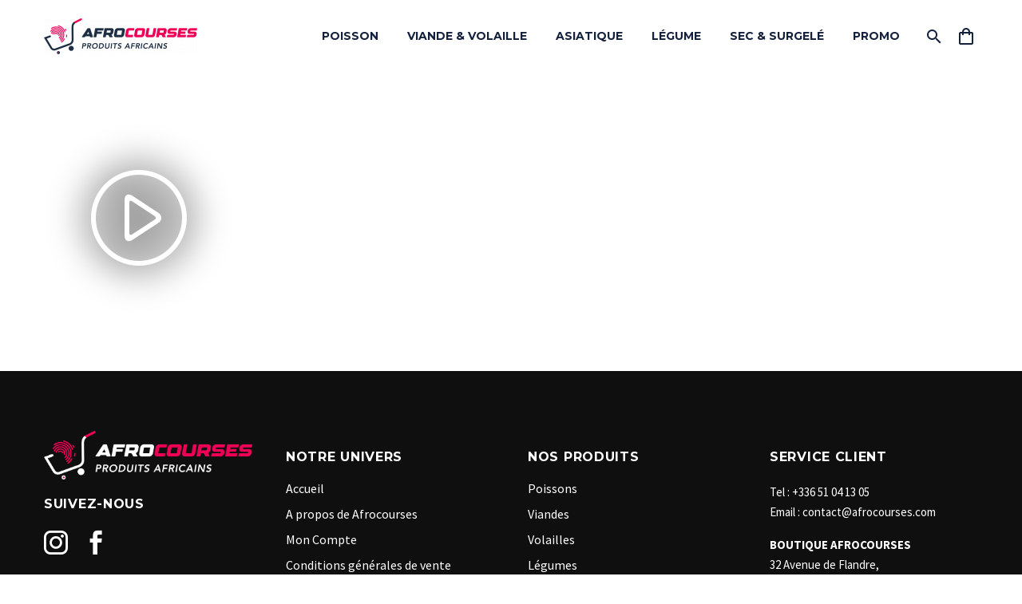

--- FILE ---
content_type: text/html; charset=UTF-8
request_url: https://afrocourses.com/icon-play
body_size: 25786
content:
<!DOCTYPE html> <!--[if IE 7]><html class="ie ie7" dir="ltr" lang="fr-FR" prefix="og: https://ogp.me/ns#" xmlns:og="https://ogp.me/ns#" xmlns:fb="https://ogp.me/ns/fb#"> <![endif]--> <!--[if IE 8]><html class="ie ie8" dir="ltr" lang="fr-FR" prefix="og: https://ogp.me/ns#" xmlns:og="https://ogp.me/ns#" xmlns:fb="https://ogp.me/ns/fb#"> <![endif]--> <!--[if !(IE 7) | !(IE 8) ]><!--><html dir="ltr" lang="fr-FR" prefix="og: https://ogp.me/ns#" xmlns:og="https://ogp.me/ns#" xmlns:fb="https://ogp.me/ns/fb#"> <!--<![endif]--><head><meta charset="UTF-8"><meta name="viewport" content="width=device-width, initial-scale=1.0" /><link rel="profile" href="https://gmpg.org/xfn/11"><link rel="pingback" href="https://afrocourses.com/xmlrpc.php"><style>.tgpli-background-inited { background-image: none !important; }img[data-tgpli-image-inited] { display:none !important;visibility:hidden !important; }</style> <script type="text/javascript">window.tgpLazyItemsOptions = {
				visibilityOffset: 300,
				desktopEnable: true,
				mobileEnable: false			};
			window.tgpQueue = {
				nodes: [],
				add: function(id, data) {
					data = data || {};
					if (window.tgpLazyItems !== undefined) {
						if (this.nodes.length > 0) {
							window.tgpLazyItems.addNodes(this.flushNodes());
						}
						window.tgpLazyItems.addNode({
							node: document.getElementById(id),
							data: data
						});
					} else {
						this.nodes.push({
							node: document.getElementById(id),
							data: data
						});
					}
				},
				flushNodes: function() {
					return this.nodes.splice(0, this.nodes.length);
				}
			};</script> <script type="text/javascript" async src="https://afrocourses.com/wp-content/cache/autoptimize/js/autoptimize_single_a0974c4329ca9d99b50393ab1726a43a.js"></script><script type="text/javascript">class TheGemDelayJavaScript{constructor(){this.triggerEvents=["keydown","mousedown","mousemove","touchmove","touchstart","touchend","wheel"],this.userEventHandler=this.triggerListener.bind(this),this.touchStartHandler=this.onTouchStart.bind(this),this.touchMoveHandler=this.onTouchMove.bind(this),this.touchEndHandler=this.onTouchEnd.bind(this),this.clickHandler=this.onClick.bind(this),this.interceptedClicks=[],this.delayedScripts={normal:[],async:[],defer:[]},this.allJQueries=[]}addUserInteractionListener(e){document.hidden?e.triggerListener():(this.triggerEvents.forEach(t=>window.addEventListener(t,e.userEventHandler,{passive:!0})),window.addEventListener("touchstart",e.touchStartHandler,{passive:!0}),window.addEventListener("mousedown",e.touchStartHandler),document.addEventListener("visibilitychange",e.userEventHandler))}removeUserInteractionListener(){this.triggerEvents.forEach(e=>window.removeEventListener(e,this.userEventHandler,{passive:!0})),document.removeEventListener("visibilitychange",this.userEventHandler)}onTouchStart(e){"HTML"!==e.target.tagName&&(window.addEventListener("touchend",this.touchEndHandler),window.addEventListener("mouseup",this.touchEndHandler),window.addEventListener("touchmove",this.touchMoveHandler,{passive:!0}),window.addEventListener("mousemove",this.touchMoveHandler),e.target.addEventListener("click",this.clickHandler),this.renameDOMAttribute(e.target,"onclick","thegem-onclick"))}onTouchMove(e){window.removeEventListener("touchend",this.touchEndHandler),window.removeEventListener("mouseup",this.touchEndHandler),window.removeEventListener("touchmove",this.touchMoveHandler,{passive:!0}),window.removeEventListener("mousemove",this.touchMoveHandler),e.target.removeEventListener("click",this.clickHandler),this.renameDOMAttribute(e.target,"thegem-onclick","onclick")}onTouchEnd(e){window.removeEventListener("touchend",this.touchEndHandler),window.removeEventListener("mouseup",this.touchEndHandler),window.removeEventListener("touchmove",this.touchMoveHandler,{passive:!0}),window.removeEventListener("mousemove",this.touchMoveHandler)}onClick(e){e.target.removeEventListener("click",this.clickHandler),this.renameDOMAttribute(e.target,"thegem-onclick","onclick"),this.interceptedClicks.push(e),e.preventDefault(),e.stopPropagation(),e.stopImmediatePropagation()}replayClicks(){window.removeEventListener("touchstart",this.touchStartHandler,{passive:!0}),window.removeEventListener("mousedown",this.touchStartHandler),this.interceptedClicks.forEach(e=>{e.target.dispatchEvent(new MouseEvent("click",{view:e.view,bubbles:!0,cancelable:!0}))})}renameDOMAttribute(e,t,i){e.hasAttribute&&e.hasAttribute(t)&&(event.target.setAttribute(i,event.target.getAttribute(t)),event.target.removeAttribute(t))}triggerListener(){this.removeUserInteractionListener(this),"loading"===document.readyState?document.addEventListener("DOMContentLoaded",this.startLoadingScripts.bind(this)):this.startLoadingScripts()}async startLoadingScripts(){this.delayEventListeners(),this.delayJQueryReady(this),this.handleDocumentWrite(),this.registerAllDelayedScripts(),this.preloadAllScripts(),await this.loadScriptsFromList(this.delayedScripts.normal),await this.loadScriptsFromList(this.delayedScripts.defer),await this.loadScriptsFromList(this.delayedScripts.async);try{await this.triggerDOMContentLoaded(),await this.triggerWindowLoad()}catch(e){}window.dispatchEvent(new Event("thegem-allScriptsLoaded")),this.replayClicks()}registerAllDelayedScripts(){document.querySelectorAll("script[type=thegemdelayscript]").forEach(e=>{e.hasAttribute("src")?e.hasAttribute("async")&&!1!==e.async?this.delayedScripts.async.push(e):e.hasAttribute("defer")&&!1!==e.defer||"module"===e.getAttribute("data-thegem-type")?this.delayedScripts.defer.push(e):this.delayedScripts.normal.push(e):this.delayedScripts.normal.push(e)})}async transformScript(e){return await this.requestAnimFrame(),new Promise(t=>{let i=document.createElement("script");[...e.attributes].forEach(e=>{let t=e.nodeName;"type"!==t&&("data-thegem-type"===t&&(t="type"),i.setAttribute(t,e.nodeValue))}),e.hasAttribute("src")?(i.addEventListener("load",t),i.addEventListener("error",t)):(i.text=e.text,t());try{e.parentNode.replaceChild(i,e)}catch(r){t()}})}async loadScriptsFromList(e){let t=e.shift();return t?(await this.transformScript(t),this.loadScriptsFromList(e)):Promise.resolve()}preloadAllScripts(){var e=document.createDocumentFragment();[...this.delayedScripts.normal,...this.delayedScripts.defer,...this.delayedScripts.async].forEach(t=>{let i=t.getAttribute("src");if(i){let r=document.createElement("link");r.href=i,r.rel="preload",r.as="script",e.appendChild(r)}}),document.head.appendChild(e)}delayEventListeners(){let e={};function t(t,i){!function(t){function i(i){return e[t].eventsToRewrite.indexOf(i)>=0?"thegem-"+i:i}e[t]||(e[t]={originalFunctions:{add:t.addEventListener,remove:t.removeEventListener},eventsToRewrite:[]},t.addEventListener=function(){arguments[0]=i(arguments[0]),e[t].originalFunctions.add.apply(t,arguments)},t.removeEventListener=function(){arguments[0]=i(arguments[0]),e[t].originalFunctions.remove.apply(t,arguments)})}(t),e[t].eventsToRewrite.push(i)}function i(e,t){let i=e[t];Object.defineProperty(e,t,{get:()=>i||function(){},set(r){e["thegem"+t]=i=r}})}t(document,"DOMContentLoaded"),t(window,"DOMContentLoaded"),t(window,"load"),t(window,"pageshow"),t(document,"readystatechange"),i(document,"onreadystatechange"),i(window,"onload"),i(window,"onpageshow")}delayJQueryReady(e){let t=window.jQuery;Object.defineProperty(window,"jQuery",{get:()=>t,set(i){if(i&&i.fn&&!e.allJQueries.includes(i)){i.fn.ready=i.fn.init.prototype.ready=function(t){e.domReadyFired?t.bind(document)(i):document.addEventListener("thegem-DOMContentLoaded",()=>t.bind(document)(i))};let r=i.fn.on;i.fn.on=i.fn.init.prototype.on=function(){if(this[0]===window){function e(e){return e.split(" ").map(e=>"load"===e||0===e.indexOf("load.")?"thegem-jquery-load":e).join(" ")}"string"==typeof arguments[0]||arguments[0]instanceof String?arguments[0]=e(arguments[0]):"object"==typeof arguments[0]&&Object.keys(arguments[0]).forEach(t=>{delete Object.assign(arguments[0],{[e(t)]:arguments[0][t]})[t]})}return r.apply(this,arguments),this},e.allJQueries.push(i)}t=i}})}async triggerDOMContentLoaded(){this.domReadyFired=!0,await this.requestAnimFrame(),document.dispatchEvent(new Event("thegem-DOMContentLoaded")),await this.requestAnimFrame(),window.dispatchEvent(new Event("thegem-DOMContentLoaded")),await this.requestAnimFrame(),document.dispatchEvent(new Event("thegem-readystatechange")),await this.requestAnimFrame(),document.thegemonreadystatechange&&document.thegemonreadystatechange()}async triggerWindowLoad(){await this.requestAnimFrame(),window.dispatchEvent(new Event("thegem-load")),await this.requestAnimFrame(),window.thegemonload&&window.thegemonload(),await this.requestAnimFrame(),this.allJQueries.forEach(e=>e(window).trigger("thegem-jquery-load")),window.dispatchEvent(new Event("thegem-pageshow")),await this.requestAnimFrame(),window.thegemonpageshow&&window.thegemonpageshow()}handleDocumentWrite(){let e=new Map;document.write=document.writeln=function(t){let i=document.currentScript,r=document.createRange(),n=i.parentElement,a=e.get(i);void 0===a&&(a=i.nextSibling,e.set(i,a));let s=document.createDocumentFragment();r.setStart(s,0),s.appendChild(r.createContextualFragment(t)),n.insertBefore(s,a)}}async requestAnimFrame(){return document.hidden?new Promise(e=>setTimeout(e)):new Promise(e=>requestAnimationFrame(e))}static init(){let e=new TheGemDelayJavaScript;e.addUserInteractionListener(e)}}TheGemDelayJavaScript.init();</script> <link media="all" href="https://afrocourses.com/wp-content/cache/autoptimize/css/autoptimize_4ccc6f64740f6b809fb6c56b9a1444dc.css" rel="stylesheet"><title>pofo icon-play | Afrocourses</title> <!-- All in One SEO 4.7.5.1 - aioseo.com --><meta name="robots" content="max-image-preview:large" /><link rel="canonical" href="https://afrocourses.com/icon-play" /><meta name="generator" content="All in One SEO (AIOSEO) 4.7.5.1" /> <!-- Google tag (gtag.js) --> <script type="thegemdelayscript" async src="https://www.googletagmanager.com/gtag/js?id=G-0DJ28XE052"></script> <script>window.dataLayer = window.dataLayer || []; function gtag(){dataLayer.push(arguments);} gtag('js', new Date()); gtag('config', 'G-0DJ28XE052');</script> <meta property="og:locale" content="fr_FR" /><meta property="og:site_name" content="Afrocourses | Produits africain en livraison" /><meta property="og:type" content="article" /><meta property="og:title" content="pofo icon-play | Afrocourses" /><meta property="og:url" content="https://afrocourses.com/icon-play" /><meta property="article:published_time" content="2017-07-31T05:08:34+00:00" /><meta property="article:modified_time" content="2017-07-31T05:08:34+00:00" /><meta property="article:publisher" content="https://www.facebook.com/afrocourses/" /><meta name="twitter:card" content="summary" /><meta name="twitter:title" content="pofo icon-play | Afrocourses" /> <!-- All in One SEO --><link rel='dns-prefetch' href='//fonts.googleapis.com' /><link rel="alternate" type="application/rss+xml" title="Afrocourses &raquo; Flux" href="https://afrocourses.com/feed" /><link rel="alternate" type="application/rss+xml" title="Afrocourses &raquo; Flux des commentaires" href="https://afrocourses.com/comments/feed" /><link rel="alternate" type="application/rss+xml" title="Afrocourses &raquo; pofo icon-play Flux des commentaires" href="https://afrocourses.com/feed/?attachment_id=4070" /> <!-- This site uses the Google Analytics by MonsterInsights plugin v9.2.2 - Using Analytics tracking - https://www.monsterinsights.com/ --> <script type="thegemdelayscript" src="//www.googletagmanager.com/gtag/js?id=G-G439P1HFK6"  data-cfasync="false" data-wpfc-render="false" data-thegem-type="text/javascript" async></script> <script data-cfasync="false" data-wpfc-render="false" type="text/javascript">var mi_version = '9.2.2';
				var mi_track_user = true;
				var mi_no_track_reason = '';
								var MonsterInsightsDefaultLocations = {"page_location":"https:\/\/afrocourses.com\/icon-play\/"};
				if ( typeof MonsterInsightsPrivacyGuardFilter === 'function' ) {
					var MonsterInsightsLocations = (typeof MonsterInsightsExcludeQuery === 'object') ? MonsterInsightsPrivacyGuardFilter( MonsterInsightsExcludeQuery ) : MonsterInsightsPrivacyGuardFilter( MonsterInsightsDefaultLocations );
				} else {
					var MonsterInsightsLocations = (typeof MonsterInsightsExcludeQuery === 'object') ? MonsterInsightsExcludeQuery : MonsterInsightsDefaultLocations;
				}

								var disableStrs = [
										'ga-disable-G-G439P1HFK6',
									];

				/* Function to detect opted out users */
				function __gtagTrackerIsOptedOut() {
					for (var index = 0; index < disableStrs.length; index++) {
						if (document.cookie.indexOf(disableStrs[index] + '=true') > -1) {
							return true;
						}
					}

					return false;
				}

				/* Disable tracking if the opt-out cookie exists. */
				if (__gtagTrackerIsOptedOut()) {
					for (var index = 0; index < disableStrs.length; index++) {
						window[disableStrs[index]] = true;
					}
				}

				/* Opt-out function */
				function __gtagTrackerOptout() {
					for (var index = 0; index < disableStrs.length; index++) {
						document.cookie = disableStrs[index] + '=true; expires=Thu, 31 Dec 2099 23:59:59 UTC; path=/';
						window[disableStrs[index]] = true;
					}
				}

				if ('undefined' === typeof gaOptout) {
					function gaOptout() {
						__gtagTrackerOptout();
					}
				}
								window.dataLayer = window.dataLayer || [];

				window.MonsterInsightsDualTracker = {
					helpers: {},
					trackers: {},
				};
				if (mi_track_user) {
					function __gtagDataLayer() {
						dataLayer.push(arguments);
					}

					function __gtagTracker(type, name, parameters) {
						if (!parameters) {
							parameters = {};
						}

						if (parameters.send_to) {
							__gtagDataLayer.apply(null, arguments);
							return;
						}

						if (type === 'event') {
														parameters.send_to = monsterinsights_frontend.v4_id;
							var hookName = name;
							if (typeof parameters['event_category'] !== 'undefined') {
								hookName = parameters['event_category'] + ':' + name;
							}

							if (typeof MonsterInsightsDualTracker.trackers[hookName] !== 'undefined') {
								MonsterInsightsDualTracker.trackers[hookName](parameters);
							} else {
								__gtagDataLayer('event', name, parameters);
							}
							
						} else {
							__gtagDataLayer.apply(null, arguments);
						}
					}

					__gtagTracker('js', new Date());
					__gtagTracker('set', {
						'developer_id.dZGIzZG': true,
											});
					if ( MonsterInsightsLocations.page_location ) {
						__gtagTracker('set', MonsterInsightsLocations);
					}
										__gtagTracker('config', 'G-G439P1HFK6', {"forceSSL":"true","link_attribution":"true"} );
															window.gtag = __gtagTracker;										(function () {
						/* https://developers.google.com/analytics/devguides/collection/analyticsjs/ */
						/* ga and __gaTracker compatibility shim. */
						var noopfn = function () {
							return null;
						};
						var newtracker = function () {
							return new Tracker();
						};
						var Tracker = function () {
							return null;
						};
						var p = Tracker.prototype;
						p.get = noopfn;
						p.set = noopfn;
						p.send = function () {
							var args = Array.prototype.slice.call(arguments);
							args.unshift('send');
							__gaTracker.apply(null, args);
						};
						var __gaTracker = function () {
							var len = arguments.length;
							if (len === 0) {
								return;
							}
							var f = arguments[len - 1];
							if (typeof f !== 'object' || f === null || typeof f.hitCallback !== 'function') {
								if ('send' === arguments[0]) {
									var hitConverted, hitObject = false, action;
									if ('event' === arguments[1]) {
										if ('undefined' !== typeof arguments[3]) {
											hitObject = {
												'eventAction': arguments[3],
												'eventCategory': arguments[2],
												'eventLabel': arguments[4],
												'value': arguments[5] ? arguments[5] : 1,
											}
										}
									}
									if ('pageview' === arguments[1]) {
										if ('undefined' !== typeof arguments[2]) {
											hitObject = {
												'eventAction': 'page_view',
												'page_path': arguments[2],
											}
										}
									}
									if (typeof arguments[2] === 'object') {
										hitObject = arguments[2];
									}
									if (typeof arguments[5] === 'object') {
										Object.assign(hitObject, arguments[5]);
									}
									if ('undefined' !== typeof arguments[1].hitType) {
										hitObject = arguments[1];
										if ('pageview' === hitObject.hitType) {
											hitObject.eventAction = 'page_view';
										}
									}
									if (hitObject) {
										action = 'timing' === arguments[1].hitType ? 'timing_complete' : hitObject.eventAction;
										hitConverted = mapArgs(hitObject);
										__gtagTracker('event', action, hitConverted);
									}
								}
								return;
							}

							function mapArgs(args) {
								var arg, hit = {};
								var gaMap = {
									'eventCategory': 'event_category',
									'eventAction': 'event_action',
									'eventLabel': 'event_label',
									'eventValue': 'event_value',
									'nonInteraction': 'non_interaction',
									'timingCategory': 'event_category',
									'timingVar': 'name',
									'timingValue': 'value',
									'timingLabel': 'event_label',
									'page': 'page_path',
									'location': 'page_location',
									'title': 'page_title',
									'referrer' : 'page_referrer',
								};
								for (arg in args) {
																		if (!(!args.hasOwnProperty(arg) || !gaMap.hasOwnProperty(arg))) {
										hit[gaMap[arg]] = args[arg];
									} else {
										hit[arg] = args[arg];
									}
								}
								return hit;
							}

							try {
								f.hitCallback();
							} catch (ex) {
							}
						};
						__gaTracker.create = newtracker;
						__gaTracker.getByName = newtracker;
						__gaTracker.getAll = function () {
							return [];
						};
						__gaTracker.remove = noopfn;
						__gaTracker.loaded = true;
						window['__gaTracker'] = __gaTracker;
					})();
									} else {
										console.log("");
					(function () {
						function __gtagTracker() {
							return null;
						}

						window['__gtagTracker'] = __gtagTracker;
						window['gtag'] = __gtagTracker;
					})();
									}</script> <!-- / Google Analytics by MonsterInsights --><style id='thegem-preloader-inline-css' type='text/css'>body:not(.compose-mode) .gem-icon-style-gradient span,
		body:not(.compose-mode) .gem-icon .gem-icon-half-1,
		body:not(.compose-mode) .gem-icon .gem-icon-half-2 {
			opacity: 0 !important;
			}</style><link rel='stylesheet' id='thegem-widgets-css' href='https://afrocourses.com/wp-content/cache/autoptimize/css/autoptimize_single_b63769ee2dcecfc69b8966ebf2b08763.css?ver=5.9.9.3' type='text/css' media='all' /><link rel='stylesheet' id='thegem-google-fonts-css' href='//fonts.googleapis.com/css?family=Source+Sans+Pro%3A200%2C200italic%2C300%2C300italic%2C400%2C400italic%2C600%2C600italic%2C700%2C700italic%2C900%2C900italic%7CMontserrat%3A100%2C200%2C300%2C400%2C500%2C600%2C700%2C800%2C900%2C100italic%2C200italic%2C300italic%2C400italic%2C500italic%2C600italic%2C700italic%2C800italic%2C900italic&#038;subset=cyrillic%2Ccyrillic-ext%2Cgreek%2Cgreek-ext%2Clatin%2Clatin-ext%2Cvietnamese&#038;ver=a358b9ea5103b8dcec05a1832d2d98f3' type='text/css' media='all' /><link rel='stylesheet' id='thegem-custom-css' href='https://afrocourses.com/wp-content/cache/autoptimize/css/autoptimize_single_7a2c8de77f227e9fc6aa4677e805e0f6.css?ver=5.9.9.3' type='text/css' media='all' /><style id='thegem-custom-inline-css' type='text/css'>.vc_custom_1698665738606{margin-bottom: 0px !important;padding-top: 40px !important;background-color: #0f0f0f !important;background-position: center !important;background-repeat: no-repeat !important;background-size: cover !important;}.vc_custom_1681041582339{margin-top: 20px !important;}.vc_custom_1681041588309{margin-top: 20px !important;}.vc_custom_1681041594209{margin-top: 20px !important;}.vc_custom_1680864062611{margin-top: 0px !important;}.vc_custom_1715162794440{margin-top: 25px !important;}.vc_custom_1728371759563{margin-top: -10px !important;margin-right: 55px !important;margin-left: 55px !important;}.submenu-item {
    line-height: 16px;
}
#page-title {background-color: #14213DFF;padding-top: 10px;padding-bottom: 10px;}#page-title h1,#page-title .title-rich-content {color: #FFFFFFFF;}.page-title-excerpt {color: #FFFFFFFF;margin-top: 18px;}#page-title .page-title-title {margin-top: 0px;}#page-title .page-title-title .styled-subtitle.light,#page-title .page-title-excerpt .styled-subtitle.light{ font-family: var(--thegem-to-light-title-font-family); font-style: normal; font-weight: normal;}#page-title .page-title-title .title-main-menu,#page-title .page-title-excerpt .title-main-menu{ font-family: var(--thegem-to-menu-font-family); font-style: var(--thegem-to-menu-font-style); font-weight: var(--thegem-to-menu-font-weight); text-transform: var(--thegem-to-menu-text-transform); font-size: var(--thegem-to-menu-font-size); line-height: var(--thegem-to-menu-line-height); letter-spacing: var(--thegem-to-menu-letter-spacing, 0);}#page-title .page-title-title .title-main-menu.light,#page-title .page-title-excerpt .title-main-menu.light{ font-family: var(--thegem-to-light-title-font-family); font-style: normal; font-weight: normal;}#page-title .page-title-title .title-body,#page-title .page-title-excerpt .title-body{ font-family: var(--thegem-to-body-font-family); font-style: var(--thegem-to-body-font-style); font-weight: var(--thegem-to-body-font-weight); text-transform: var(--thegem-to-body-text-transform, none); font-size: var(--thegem-to-body-font-size); line-height: var(--thegem-to-body-line-height); letter-spacing: var(--thegem-to-body-letter-spacing);}#page-title .page-title-title .title-body.light,#page-title .page-title-excerpt .title-body.light{ font-family: var(--thegem-to-light-title-font-family); font-style: normal; font-weight: normal;}#page-title .page-title-title .title-tiny-body,#page-title .page-title-excerpt .title-tiny-body{ font-family: var(--thegem-to-body-tiny-font-family); font-style: var(--thegem-to-body-tiny-font-style); font-weight: var(--thegem-to-body-tiny-font-weight); text-transform: var(--thegem-to-body-tiny-text-transform, none); font-size: var(--thegem-to-body-tiny-font-size); line-height: var(--thegem-to-body-tiny-line-height); letter-spacing: var(--thegem-to-body-tiny-letter-spacing);}#page-title .page-title-title .title-tiny-body.light,#page-title .page-title-excerpt .title-tiny-body.light{ font-family: var(--thegem-to-light-title-font-family); font-style: normal; font-weight: normal;}.page-title-inner,body .breadcrumbs{padding-left: 0px;padding-right: 0px;}body .breadcrumbs,body .breadcrumbs a,body .bc-devider:before {color: #FFFFFFFF;}body .breadcrumbs .current {	color: #F48C06FF;	border-bottom: 3px solid #F48C06FF;}body .breadcrumbs a:hover {	color: #F48C06FF;}body .page-title-block .breadcrumbs-container{	text-align: center;}.page-breadcrumbs{	position: relative;	display: flex;	width: 100%;	align-items: center;	min-height: 70px;	z-index: 1;}.fullwidth-content > .page-breadcrumbs {	padding-left: 21px;	padding-right: 21px;}.page-breadcrumbs.page-breadcrumbs--left{	justify-content: flex-start;	text-align: left;}.page-breadcrumbs.page-breadcrumbs--center{	justify-content: center;	text-align: center;}.page-breadcrumbs.page-breadcrumbs--right{	justify-content: flex-end;	text-align: right;}.page-breadcrumbs ul{	display: flex;	flex-wrap: wrap;	padding: 0;	margin: 0;	list-style-type: none;}.page-breadcrumbs ul li{	position: relative;}.page-breadcrumbs ul li:not(:last-child){	padding-right: 20px;	margin-right: 5px;}.page-breadcrumbs ul li:not(:last-child):after{	font-family: 'thegem-icons';	content: '\e601';	position: absolute;	right: 0;	top: 50%;	transform: translateY(-50%);	line-height: 1;}.page-breadcrumbs ul li a,.page-breadcrumbs ul li:not(:last-child):after{	color: #99A9B5FF;}.page-breadcrumbs ul li{	color: #3C3950FF;}.page-breadcrumbs ul li a:hover{	color: #3C3950FF;}.block-content {padding-top: 55px;}.block-content:last-of-type {padding-bottom: 55px;}.gem-slideshow,.slideshow-preloader {}#top-area {	display: none;}@media (max-width: 991px) {#page-title {padding-top: 80px;padding-bottom: 80px;}.page-title-inner, body .breadcrumbs{padding-left: 0px;padding-right: 0px;}.page-title-excerpt {margin-top: 18px;}#page-title .page-title-title {margin-top: 0px;}.block-content {}.block-content:last-of-type {}#top-area {	display: block;}}@media (max-width: 767px) {#page-title {padding-top: 80px;padding-bottom: 80px;}.page-title-inner,body .breadcrumbs{padding-left: 0px;padding-right: 0px;}.page-title-excerpt {margin-top: 18px;}#page-title .page-title-title {margin-top: 0px;}.block-content {}.block-content:last-of-type {}#top-area {	display: none;}}</style><style id='classic-theme-styles-inline-css' type='text/css'>/*! This file is auto-generated */
.wp-block-button__link{color:#fff;background-color:#32373c;border-radius:9999px;box-shadow:none;text-decoration:none;padding:calc(.667em + 2px) calc(1.333em + 2px);font-size:1.125em}.wp-block-file__button{background:#32373c;color:#fff;text-decoration:none}</style><style id='global-styles-inline-css' type='text/css'>:root{--wp--preset--aspect-ratio--square: 1;--wp--preset--aspect-ratio--4-3: 4/3;--wp--preset--aspect-ratio--3-4: 3/4;--wp--preset--aspect-ratio--3-2: 3/2;--wp--preset--aspect-ratio--2-3: 2/3;--wp--preset--aspect-ratio--16-9: 16/9;--wp--preset--aspect-ratio--9-16: 9/16;--wp--preset--color--black: #000000;--wp--preset--color--cyan-bluish-gray: #abb8c3;--wp--preset--color--white: #ffffff;--wp--preset--color--pale-pink: #f78da7;--wp--preset--color--vivid-red: #cf2e2e;--wp--preset--color--luminous-vivid-orange: #ff6900;--wp--preset--color--luminous-vivid-amber: #fcb900;--wp--preset--color--light-green-cyan: #7bdcb5;--wp--preset--color--vivid-green-cyan: #00d084;--wp--preset--color--pale-cyan-blue: #8ed1fc;--wp--preset--color--vivid-cyan-blue: #0693e3;--wp--preset--color--vivid-purple: #9b51e0;--wp--preset--gradient--vivid-cyan-blue-to-vivid-purple: linear-gradient(135deg,rgba(6,147,227,1) 0%,rgb(155,81,224) 100%);--wp--preset--gradient--light-green-cyan-to-vivid-green-cyan: linear-gradient(135deg,rgb(122,220,180) 0%,rgb(0,208,130) 100%);--wp--preset--gradient--luminous-vivid-amber-to-luminous-vivid-orange: linear-gradient(135deg,rgba(252,185,0,1) 0%,rgba(255,105,0,1) 100%);--wp--preset--gradient--luminous-vivid-orange-to-vivid-red: linear-gradient(135deg,rgba(255,105,0,1) 0%,rgb(207,46,46) 100%);--wp--preset--gradient--very-light-gray-to-cyan-bluish-gray: linear-gradient(135deg,rgb(238,238,238) 0%,rgb(169,184,195) 100%);--wp--preset--gradient--cool-to-warm-spectrum: linear-gradient(135deg,rgb(74,234,220) 0%,rgb(151,120,209) 20%,rgb(207,42,186) 40%,rgb(238,44,130) 60%,rgb(251,105,98) 80%,rgb(254,248,76) 100%);--wp--preset--gradient--blush-light-purple: linear-gradient(135deg,rgb(255,206,236) 0%,rgb(152,150,240) 100%);--wp--preset--gradient--blush-bordeaux: linear-gradient(135deg,rgb(254,205,165) 0%,rgb(254,45,45) 50%,rgb(107,0,62) 100%);--wp--preset--gradient--luminous-dusk: linear-gradient(135deg,rgb(255,203,112) 0%,rgb(199,81,192) 50%,rgb(65,88,208) 100%);--wp--preset--gradient--pale-ocean: linear-gradient(135deg,rgb(255,245,203) 0%,rgb(182,227,212) 50%,rgb(51,167,181) 100%);--wp--preset--gradient--electric-grass: linear-gradient(135deg,rgb(202,248,128) 0%,rgb(113,206,126) 100%);--wp--preset--gradient--midnight: linear-gradient(135deg,rgb(2,3,129) 0%,rgb(40,116,252) 100%);--wp--preset--font-size--small: 13px;--wp--preset--font-size--medium: 20px;--wp--preset--font-size--large: 36px;--wp--preset--font-size--x-large: 42px;--wp--preset--font-family--inter: "Inter", sans-serif;--wp--preset--font-family--cardo: Cardo;--wp--preset--spacing--20: 0.44rem;--wp--preset--spacing--30: 0.67rem;--wp--preset--spacing--40: 1rem;--wp--preset--spacing--50: 1.5rem;--wp--preset--spacing--60: 2.25rem;--wp--preset--spacing--70: 3.38rem;--wp--preset--spacing--80: 5.06rem;--wp--preset--shadow--natural: 6px 6px 9px rgba(0, 0, 0, 0.2);--wp--preset--shadow--deep: 12px 12px 50px rgba(0, 0, 0, 0.4);--wp--preset--shadow--sharp: 6px 6px 0px rgba(0, 0, 0, 0.2);--wp--preset--shadow--outlined: 6px 6px 0px -3px rgba(255, 255, 255, 1), 6px 6px rgba(0, 0, 0, 1);--wp--preset--shadow--crisp: 6px 6px 0px rgba(0, 0, 0, 1);}:where(.is-layout-flex){gap: 0.5em;}:where(.is-layout-grid){gap: 0.5em;}body .is-layout-flex{display: flex;}.is-layout-flex{flex-wrap: wrap;align-items: center;}.is-layout-flex > :is(*, div){margin: 0;}body .is-layout-grid{display: grid;}.is-layout-grid > :is(*, div){margin: 0;}:where(.wp-block-columns.is-layout-flex){gap: 2em;}:where(.wp-block-columns.is-layout-grid){gap: 2em;}:where(.wp-block-post-template.is-layout-flex){gap: 1.25em;}:where(.wp-block-post-template.is-layout-grid){gap: 1.25em;}.has-black-color{color: var(--wp--preset--color--black) !important;}.has-cyan-bluish-gray-color{color: var(--wp--preset--color--cyan-bluish-gray) !important;}.has-white-color{color: var(--wp--preset--color--white) !important;}.has-pale-pink-color{color: var(--wp--preset--color--pale-pink) !important;}.has-vivid-red-color{color: var(--wp--preset--color--vivid-red) !important;}.has-luminous-vivid-orange-color{color: var(--wp--preset--color--luminous-vivid-orange) !important;}.has-luminous-vivid-amber-color{color: var(--wp--preset--color--luminous-vivid-amber) !important;}.has-light-green-cyan-color{color: var(--wp--preset--color--light-green-cyan) !important;}.has-vivid-green-cyan-color{color: var(--wp--preset--color--vivid-green-cyan) !important;}.has-pale-cyan-blue-color{color: var(--wp--preset--color--pale-cyan-blue) !important;}.has-vivid-cyan-blue-color{color: var(--wp--preset--color--vivid-cyan-blue) !important;}.has-vivid-purple-color{color: var(--wp--preset--color--vivid-purple) !important;}.has-black-background-color{background-color: var(--wp--preset--color--black) !important;}.has-cyan-bluish-gray-background-color{background-color: var(--wp--preset--color--cyan-bluish-gray) !important;}.has-white-background-color{background-color: var(--wp--preset--color--white) !important;}.has-pale-pink-background-color{background-color: var(--wp--preset--color--pale-pink) !important;}.has-vivid-red-background-color{background-color: var(--wp--preset--color--vivid-red) !important;}.has-luminous-vivid-orange-background-color{background-color: var(--wp--preset--color--luminous-vivid-orange) !important;}.has-luminous-vivid-amber-background-color{background-color: var(--wp--preset--color--luminous-vivid-amber) !important;}.has-light-green-cyan-background-color{background-color: var(--wp--preset--color--light-green-cyan) !important;}.has-vivid-green-cyan-background-color{background-color: var(--wp--preset--color--vivid-green-cyan) !important;}.has-pale-cyan-blue-background-color{background-color: var(--wp--preset--color--pale-cyan-blue) !important;}.has-vivid-cyan-blue-background-color{background-color: var(--wp--preset--color--vivid-cyan-blue) !important;}.has-vivid-purple-background-color{background-color: var(--wp--preset--color--vivid-purple) !important;}.has-black-border-color{border-color: var(--wp--preset--color--black) !important;}.has-cyan-bluish-gray-border-color{border-color: var(--wp--preset--color--cyan-bluish-gray) !important;}.has-white-border-color{border-color: var(--wp--preset--color--white) !important;}.has-pale-pink-border-color{border-color: var(--wp--preset--color--pale-pink) !important;}.has-vivid-red-border-color{border-color: var(--wp--preset--color--vivid-red) !important;}.has-luminous-vivid-orange-border-color{border-color: var(--wp--preset--color--luminous-vivid-orange) !important;}.has-luminous-vivid-amber-border-color{border-color: var(--wp--preset--color--luminous-vivid-amber) !important;}.has-light-green-cyan-border-color{border-color: var(--wp--preset--color--light-green-cyan) !important;}.has-vivid-green-cyan-border-color{border-color: var(--wp--preset--color--vivid-green-cyan) !important;}.has-pale-cyan-blue-border-color{border-color: var(--wp--preset--color--pale-cyan-blue) !important;}.has-vivid-cyan-blue-border-color{border-color: var(--wp--preset--color--vivid-cyan-blue) !important;}.has-vivid-purple-border-color{border-color: var(--wp--preset--color--vivid-purple) !important;}.has-vivid-cyan-blue-to-vivid-purple-gradient-background{background: var(--wp--preset--gradient--vivid-cyan-blue-to-vivid-purple) !important;}.has-light-green-cyan-to-vivid-green-cyan-gradient-background{background: var(--wp--preset--gradient--light-green-cyan-to-vivid-green-cyan) !important;}.has-luminous-vivid-amber-to-luminous-vivid-orange-gradient-background{background: var(--wp--preset--gradient--luminous-vivid-amber-to-luminous-vivid-orange) !important;}.has-luminous-vivid-orange-to-vivid-red-gradient-background{background: var(--wp--preset--gradient--luminous-vivid-orange-to-vivid-red) !important;}.has-very-light-gray-to-cyan-bluish-gray-gradient-background{background: var(--wp--preset--gradient--very-light-gray-to-cyan-bluish-gray) !important;}.has-cool-to-warm-spectrum-gradient-background{background: var(--wp--preset--gradient--cool-to-warm-spectrum) !important;}.has-blush-light-purple-gradient-background{background: var(--wp--preset--gradient--blush-light-purple) !important;}.has-blush-bordeaux-gradient-background{background: var(--wp--preset--gradient--blush-bordeaux) !important;}.has-luminous-dusk-gradient-background{background: var(--wp--preset--gradient--luminous-dusk) !important;}.has-pale-ocean-gradient-background{background: var(--wp--preset--gradient--pale-ocean) !important;}.has-electric-grass-gradient-background{background: var(--wp--preset--gradient--electric-grass) !important;}.has-midnight-gradient-background{background: var(--wp--preset--gradient--midnight) !important;}.has-small-font-size{font-size: var(--wp--preset--font-size--small) !important;}.has-medium-font-size{font-size: var(--wp--preset--font-size--medium) !important;}.has-large-font-size{font-size: var(--wp--preset--font-size--large) !important;}.has-x-large-font-size{font-size: var(--wp--preset--font-size--x-large) !important;}
:where(.wp-block-post-template.is-layout-flex){gap: 1.25em;}:where(.wp-block-post-template.is-layout-grid){gap: 1.25em;}
:where(.wp-block-columns.is-layout-flex){gap: 2em;}:where(.wp-block-columns.is-layout-grid){gap: 2em;}
:root :where(.wp-block-pullquote){font-size: 1.5em;line-height: 1.6;}</style><style id='woocommerce-inline-inline-css' type='text/css'>.woocommerce form .form-row .required { visibility: visible; }</style><style id='thegem-gdpr-inline-css' type='text/css'>.gdpr-consent-bar{background-color:rgba(19,33,60,0.93);}
.gdpr-consent-bar-text{color:#ffffff;font-family:'Source Sans Pro';font-weight:normal;font-size:14px;line-height:22px;}
.btn-gdpr-preferences-open{color:#ed0056;font-family:'Source Sans Pro';font-weight:normal;font-size:14px;line-height:22px;}
.btn-gdpr-preferences-open:hover{color:#ffffff;}
.btn-gdpr-agreement{color:#ffffff;border-color:#ffffff;}
.btn-gdpr-agreement:hover{color:#f90042;background-color:#ffffff;border-color:#ffffff;}</style> <script type="text/javascript">function fullHeightRow() {
			var fullHeight,
				offsetTop,
				element = document.getElementsByClassName('vc_row-o-full-height')[0];
			if (element) {
				fullHeight = window.innerHeight;
				offsetTop = window.pageYOffset + element.getBoundingClientRect().top;
				if (offsetTop < fullHeight) {
					fullHeight = 100 - offsetTop / (fullHeight / 100);
					element.style.minHeight = fullHeight + 'vh'
				}
			}
		}</script><!--[if lt IE 9]> <script type="thegemdelayscript" data-thegem-type="text/javascript" src="https://afrocourses.com/wp-content/themes/thegem/js/html5.js?ver=5.9.9.3" id="html5-js"></script> <![endif]--> <script type="text/javascript" src="https://afrocourses.com/wp-includes/js/jquery/jquery.min.js?ver=3.7.1" id="jquery-core-js"></script> <script data-cfasync="false" data-wpfc-render="false" type="text/javascript" id='monsterinsights-frontend-script-js-extra'>/* <![CDATA[ */
var monsterinsights_frontend = {"js_events_tracking":"true","download_extensions":"doc,pdf,ppt,zip,xls,docx,pptx,xlsx","inbound_paths":"[{\"path\":\"\\\/go\\\/\",\"label\":\"affiliate\"},{\"path\":\"\\\/recommend\\\/\",\"label\":\"affiliate\"}]","home_url":"https:\/\/afrocourses.com","hash_tracking":"false","v4_id":"G-G439P1HFK6"};/* ]]> */</script> <script type="text/javascript" id="wc-add-to-cart-js-extra">/* <![CDATA[ */
var wc_add_to_cart_params = {"ajax_url":"\/wp-admin\/admin-ajax.php","wc_ajax_url":"\/?wc-ajax=%%endpoint%%","i18n_view_cart":"Voir le panier","cart_url":"https:\/\/afrocourses.com\/cart","is_cart":"","cart_redirect_after_add":"no"};
/* ]]> */</script> <script type="text/javascript" id="woocommerce-js-extra">/* <![CDATA[ */
var woocommerce_params = {"ajax_url":"\/wp-admin\/admin-ajax.php","wc_ajax_url":"\/?wc-ajax=%%endpoint%%"};
/* ]]> */</script> <script type="thegemdelayscript"></script><link rel="https://api.w.org/" href="https://afrocourses.com/wp-json/" /><link rel="alternate" title="JSON" type="application/json" href="https://afrocourses.com/wp-json/wp/v2/media/4070" /><link rel="EditURI" type="application/rsd+xml" title="RSD" href="https://afrocourses.com/xmlrpc.php?rsd" /><link rel='shortlink' href='https://afrocourses.com/?p=4070' /><link rel="alternate" title="oEmbed (JSON)" type="application/json+oembed" href="https://afrocourses.com/wp-json/oembed/1.0/embed?url=https%3A%2F%2Fafrocourses.com%2Ficon-play" /><link rel="alternate" title="oEmbed (XML)" type="text/xml+oembed" href="https://afrocourses.com/wp-json/oembed/1.0/embed?url=https%3A%2F%2Fafrocourses.com%2Ficon-play&#038;format=xml" /><meta name="google-site-verification" content="Ny9a4AiGMWqmDkdeQP23ZdFf2X5y2E-xg0sRLLPKGCE" /> <noscript><style>.woocommerce-product-gallery{ opacity: 1 !important; }</style></noscript><meta name="generator" content="Powered by WPBakery Page Builder - drag and drop page builder for WordPress."/><style id='wp-fonts-local' type='text/css'>@font-face{font-family:Inter;font-style:normal;font-weight:300 900;font-display:fallback;src:url('https://afrocourses.com/wp-content/plugins/woocommerce/assets/fonts/Inter-VariableFont_slnt,wght.woff2') format('woff2');font-stretch:normal;}
@font-face{font-family:Cardo;font-style:normal;font-weight:400;font-display:fallback;src:url('https://afrocourses.com/wp-content/plugins/woocommerce/assets/fonts/cardo_normal_400.woff2') format('woff2');}</style><link rel="icon" href="https://afrocourses.com/wp-content/uploads/2024/03/FAV.png" sizes="32x32" /><link rel="icon" href="https://afrocourses.com/wp-content/uploads/2024/03/FAV.png" sizes="192x192" /><link rel="apple-touch-icon" href="https://afrocourses.com/wp-content/uploads/2024/03/FAV.png" /><meta name="msapplication-TileImage" content="https://afrocourses.com/wp-content/uploads/2024/03/FAV.png" /> <script>if(document.querySelector('[data-type="vc_custom-css"]')) {document.head.appendChild(document.querySelector('[data-type="vc_custom-css"]'));}</script><noscript><style>.wpb_animate_when_almost_visible { opacity: 1; }</style></noscript><link rel="preload" as="font" crossorigin="anonymous" type="font/woff" href="https://afrocourses.com/wp-content/themes/thegem/fonts/montserrat-ultralight.woff"><link rel="preload" as="font" crossorigin="anonymous" type="font/woff" href="https://afrocourses.com/wp-content/themes/thegem/fonts/thegem-icons.woff"></head><body class="attachment attachment-template-default single single-attachment postid-4070 attachmentid-4070 attachment-png theme-thegem woocommerce-no-js mobile-cart-position-top wpb-js-composer js-comp-ver-7.9 vc_responsive"> <script type="text/javascript">var gemSettings = {"isTouch":"","forcedLasyDisabled":"","tabletPortrait":"1","tabletLandscape":"","topAreaMobileDisable":"","parallaxDisabled":"","fillTopArea":"","themePath":"https:\/\/afrocourses.com\/wp-content\/themes\/thegem","rootUrl":"https:\/\/afrocourses.com","mobileEffectsEnabled":"","isRTL":""};
		(function() {
    function isTouchDevice() {
        return (('ontouchstart' in window) ||
            (navigator.MaxTouchPoints > 0) ||
            (navigator.msMaxTouchPoints > 0));
    }

    window.gemSettings.isTouch = isTouchDevice();

    function userAgentDetection() {
        var ua = navigator.userAgent.toLowerCase(),
        platform = navigator.platform.toLowerCase(),
        UA = ua.match(/(opera|ie|firefox|chrome|version)[\s\/:]([\w\d\.]+)?.*?(safari|version[\s\/:]([\w\d\.]+)|$)/) || [null, 'unknown', 0],
        mode = UA[1] == 'ie' && document.documentMode;

        window.gemBrowser = {
            name: (UA[1] == 'version') ? UA[3] : UA[1],
            version: UA[2],
            platform: {
                name: ua.match(/ip(?:ad|od|hone)/) ? 'ios' : (ua.match(/(?:webos|android)/) || platform.match(/mac|win|linux/) || ['other'])[0]
                }
        };
            }

    window.updateGemClientSize = function() {
        if (window.gemOptions == null || window.gemOptions == undefined) {
            window.gemOptions = {
                first: false,
                clientWidth: 0,
                clientHeight: 0,
                innerWidth: -1
            };
        }

        window.gemOptions.clientWidth = window.innerWidth || document.documentElement.clientWidth;
        if (document.body != null && !window.gemOptions.clientWidth) {
            window.gemOptions.clientWidth = document.body.clientWidth;
        }

        window.gemOptions.clientHeight = window.innerHeight || document.documentElement.clientHeight;
        if (document.body != null && !window.gemOptions.clientHeight) {
            window.gemOptions.clientHeight = document.body.clientHeight;
        }
    };

    window.updateGemInnerSize = function(width) {
        window.gemOptions.innerWidth = width != undefined ? width : (document.body != null ? document.body.clientWidth : 0);
    };

    userAgentDetection();
    window.updateGemClientSize(true);

    window.gemSettings.lasyDisabled = window.gemSettings.forcedLasyDisabled || (!window.gemSettings.mobileEffectsEnabled && (window.gemSettings.isTouch || window.gemOptions.clientWidth <= 800));
})();
		(function() {
    if (window.gemBrowser.name == 'safari') {
        try {
            var safariVersion = parseInt(window.gemBrowser.version);
        } catch(e) {
            var safariVersion = 0;
        }
        if (safariVersion >= 9) {
            window.gemSettings.parallaxDisabled = true;
            window.gemSettings.fillTopArea = true;
        }
    }
})();
		(function() {
    var fullwithData = {
        page: null,
        pageWidth: 0,
        pageOffset: {},
        fixVcRow: true,
        pagePaddingLeft: 0
    };

    function updateFullwidthData() {
        fullwithData.pageOffset = fullwithData.page.getBoundingClientRect();
        fullwithData.pageWidth = parseFloat(fullwithData.pageOffset.width);
        fullwithData.pagePaddingLeft = 0;

        if (fullwithData.page.className.indexOf('vertical-header') != -1) {
            fullwithData.pagePaddingLeft = 45;
            if (fullwithData.pageWidth >= 1600) {
                fullwithData.pagePaddingLeft = 360;
            }
            if (fullwithData.pageWidth < 980) {
                fullwithData.pagePaddingLeft = 0;
            }
        }
    }

    function gem_fix_fullwidth_position(element) {
        if (element == null) {
            return false;
        }

        if (fullwithData.page == null) {
            fullwithData.page = document.getElementById('page');
            updateFullwidthData();
        }

        /*if (fullwithData.pageWidth < 1170) {
            return false;
        }*/

        if (!fullwithData.fixVcRow) {
            return false;
        }

        if (element.previousElementSibling != null && element.previousElementSibling != undefined && element.previousElementSibling.className.indexOf('fullwidth-block') == -1) {
            var elementParentViewportOffset = element.previousElementSibling.getBoundingClientRect();
        } else {
            var elementParentViewportOffset = element.parentNode.getBoundingClientRect();
        }

        /*if (elementParentViewportOffset.top > window.gemOptions.clientHeight) {
            fullwithData.fixVcRow = false;
            return false;
        }*/

        if (element.className.indexOf('vc_row') != -1) {
            var elementMarginLeft = -21;
            var elementMarginRight = -21;
        } else {
            var elementMarginLeft = 0;
            var elementMarginRight = 0;
        }

        var offset = parseInt(fullwithData.pageOffset.left + 0.5) - parseInt((elementParentViewportOffset.left < 0 ? 0 : elementParentViewportOffset.left) + 0.5) - elementMarginLeft + fullwithData.pagePaddingLeft;
        var offsetKey = window.gemSettings.isRTL ? 'right' : 'left';

        element.style.position = 'relative';
        element.style[offsetKey] = offset + 'px';
        element.style.width = fullwithData.pageWidth - fullwithData.pagePaddingLeft + 'px';

        if (element.className.indexOf('vc_row') == -1) {
            element.setAttribute('data-fullwidth-updated', 1);
        }

        if (element.className.indexOf('vc_row') != -1 && element.className.indexOf('vc_section') == -1 && !element.hasAttribute('data-vc-stretch-content')) {
            var el_full = element.parentNode.querySelector('.vc_row-full-width-before');
            var padding = -1 * offset;
            0 > padding && (padding = 0);
            var paddingRight = fullwithData.pageWidth - padding - el_full.offsetWidth + elementMarginLeft + elementMarginRight;
            0 > paddingRight && (paddingRight = 0);
            element.style.paddingLeft = padding + 'px';
            element.style.paddingRight = paddingRight + 'px';
        }
    }

    window.gem_fix_fullwidth_position = gem_fix_fullwidth_position;

    document.addEventListener('DOMContentLoaded', function() {
        var classes = [];

        if (window.gemSettings.isTouch) {
            document.body.classList.add('thegem-touch');
        }

        if (window.gemSettings.lasyDisabled && !window.gemSettings.forcedLasyDisabled) {
            document.body.classList.add('thegem-effects-disabled');
        }
    });

    if (window.gemSettings.parallaxDisabled) {
        var head  = document.getElementsByTagName('head')[0],
            link  = document.createElement('style');
        link.rel  = 'stylesheet';
        link.type = 'text/css';
        link.innerHTML = ".fullwidth-block.fullwidth-block-parallax-fixed .fullwidth-block-background { background-attachment: scroll !important; }";
        head.appendChild(link);
    }
})();

(function() {
    setTimeout(function() {
        var preloader = document.getElementById('page-preloader');
        if (preloader != null && preloader != undefined) {
            preloader.className += ' preloader-loaded';
        }
    }, window.pagePreloaderHideTime || 1000);
})();</script> <div id="page" class="layout-fullwidth header-style-3"><div class="top-area-background top-area-scroll-hide"><div id="top-area" class="top-area top-area-style-default top-area-alignment-center"><div class="container"><div class="top-area-items inline-inside"><div class="top-area-block top-area-contacts"><div class="gem-contacts inline-inside"><div class="gem-contacts-item gem-contacts-address">LIVRAISON PARTOUT EN ÎLE DE FRANCE</div></div></div></div></div></div></div><div id="site-header-wrapper"  class="  " ><header id="site-header" class="site-header animated-header mobile-menu-layout-default" role="banner"><div class="header-background"><div class="container"><div class="header-main logo-position-left header-layout-default header-style-3"><div class="mobile-cart"><a href="https://afrocourses.com/cart" class="minicart-menu-link temp empty circle-count"><span class="minicart-item-count">0</span></a></div><div class="mobile-minicart-overlay"></div><div class="site-title"><div class="site-logo" style="width:192px;"> <a href="https://afrocourses.com/" rel="home"> <span class="logo"><img src="https://afrocourses.com/wp-content/uploads/thegem-logos/logo_b5f1ae9e53319e65c1f77c19c65b8a03_1x.png" srcset="https://afrocourses.com/wp-content/uploads/thegem-logos/logo_b5f1ae9e53319e65c1f77c19c65b8a03_1x.png 1x,https://afrocourses.com/wp-content/uploads/thegem-logos/logo_b5f1ae9e53319e65c1f77c19c65b8a03_2x.png 2x,https://afrocourses.com/wp-content/uploads/thegem-logos/logo_b5f1ae9e53319e65c1f77c19c65b8a03_3x.png 3x" alt="Afrocourses" style="width:192px;" class="tgp-exclude default"/><img src="https://afrocourses.com/wp-content/uploads/thegem-logos/logo_32b333e99e3d38bf1aa1f564e175118b_1x.png" srcset="https://afrocourses.com/wp-content/uploads/thegem-logos/logo_32b333e99e3d38bf1aa1f564e175118b_1x.png 1x,https://afrocourses.com/wp-content/uploads/thegem-logos/logo_32b333e99e3d38bf1aa1f564e175118b_2x.png 2x,https://afrocourses.com/wp-content/uploads/thegem-logos/logo_32b333e99e3d38bf1aa1f564e175118b_3x.png 3x" alt="Afrocourses" style="width:132px;" class="tgp-exclude small"/></span> </a></div></div><nav id="primary-navigation" class="site-navigation primary-navigation" role="navigation"> <button class="menu-toggle dl-trigger">Primary Menu<span class="menu-line-1"></span><span class="menu-line-2"></span><span class="menu-line-3"></span></button><ul id="primary-menu" class="nav-menu styled no-responsive dl-menu"><li id="menu-item-26094" class="menu-item menu-item-type-taxonomy menu-item-object-product_cat menu-item-26094 megamenu-first-element"><a href="https://afrocourses.com/product-category/poissonnerie">POISSON</a></li><li id="menu-item-27679" class="menu-item menu-item-type-custom menu-item-object-custom menu-item-has-children menu-item-parent menu-item-27679 megamenu-first-element"><a href="#">VIANDE &#038; VOLAILLE</a><span class="menu-item-parent-toggle"></span><ul class="sub-menu styled dl-submenu"><li id="menu-item-26100" class="menu-item menu-item-type-taxonomy menu-item-object-product_cat menu-item-26100 megamenu-first-element"><a href="https://afrocourses.com/product-category/viandes">VIANDE</a></li><li id="menu-item-26101" class="menu-item menu-item-type-taxonomy menu-item-object-product_cat menu-item-26101 megamenu-first-element"><a href="https://afrocourses.com/product-category/volaille">VOLAILLE</a></li></ul></li><li id="menu-item-26087" class="menu-item menu-item-type-taxonomy menu-item-object-product_cat menu-item-26087 megamenu-first-element"><a href="https://afrocourses.com/product-category/asiatiques">ASIATIQUE</a></li><li id="menu-item-26093" class="menu-item menu-item-type-taxonomy menu-item-object-product_cat menu-item-26093 megamenu-first-element"><a href="https://afrocourses.com/product-category/fruits-et-legumes-legumes">LÉGUME</a></li><li id="menu-item-27680" class="menu-item menu-item-type-custom menu-item-object-custom menu-item-has-children menu-item-parent menu-item-27680 megamenu-first-element"><a href="#">SEC &#038; SURGELÉ</a><span class="menu-item-parent-toggle"></span><ul class="sub-menu styled dl-submenu"><li id="menu-item-26096" class="menu-item menu-item-type-taxonomy menu-item-object-product_cat menu-item-26096 megamenu-first-element"><a href="https://afrocourses.com/product-category/produits-secs">PRODUITS SECS</a></li><li id="menu-item-26098" class="menu-item menu-item-type-taxonomy menu-item-object-product_cat menu-item-26098 megamenu-first-element"><a href="https://afrocourses.com/product-category/produits-surgeles">PRODUITS SURGELÉS</a></li><li id="menu-item-26090" class="menu-item menu-item-type-taxonomy menu-item-object-product_cat menu-item-26090 megamenu-first-element"><a href="https://afrocourses.com/product-category/epicerie">ÉPICES</a></li></ul></li><li id="menu-item-26152" class="menu-item menu-item-type-taxonomy menu-item-object-product_cat menu-item-26152 megamenu-first-element"><a href="https://afrocourses.com/product-category/promos-du-moment">PROMO</a></li><li class="menu-item menu-item-search "><a href="#"></a><div class="minisearch "><form role="search" id="searchform" class="sf" action="https://afrocourses.com/" method="GET"><input id="searchform-input" class="sf-input" type="text" placeholder="Rechercher..." name="s"><span class="sf-submit-icon"></span><input id="searchform-submit" class="sf-submit" type="submit" value="s"><input type="hidden" name="post_type" value="product" /></form></div></li><li class="menu-item menu-item-cart not-dlmenu"><a href="https://afrocourses.com/cart" class="minicart-menu-link empty circle-count"><span class="minicart-item-count">0</span></a><div class="minicart"><div class="widget_shopping_cart_content"><div class="mobile-cart-header"><div class="mobile-cart-header-title title-h6">Panier</div><a class="mobile-cart-header-close" href="#"><span class="cart-close-line-1"></span><span class="cart-close-line-2"></span></a></div><ul class="woocommerce-mini-cart__empty-message woocommerce-mini-cart cart_list product_list_widget "><li class="empty">Votre panier est vide.</li></ul></div></div></li></ul></nav></div></div></div></header><!-- #site-header --> <script type="text/javascript">(function() {
function thegem_getCookie(cname) {
	let name = cname + "=";
	let decodedCookie = decodeURIComponent(document.cookie);
	let ca = decodedCookie.split(';');
	for(let i = 0; i <ca.length; i++) {
		let c = ca[i];
		while (c.charAt(0) == ' ') {
			c = c.substring(1);
		}
		if (c.indexOf(name) == 0) {
			return c.substring(name.length, c.length);
		}
	}
	return "";
}
try {
	cart_hash_key = 'wc_cart_hash_2d026a5bbc01143a34c6d0d2a0a3fe59';
	var wc_fragments = JSON.parse( sessionStorage.getItem( 'wc_fragments_2d026a5bbc01143a34c6d0d2a0a3fe59' ) ),
		cart_hash    = sessionStorage.getItem( cart_hash_key ),
		cookie_hash  = thegem_getCookie( 'woocommerce_cart_hash'),
		cart_created = sessionStorage.getItem( 'wc_cart_created' );
	if ( cart_hash === null || cart_hash === undefined || cart_hash === '' ) {
		cart_hash = '';
	}
	if ( cookie_hash === null || cookie_hash === undefined || cookie_hash === '' ) {
		cookie_hash = '';
	}
	if ( cart_hash && ( cart_created === null || cart_created === undefined || cart_created === '' ) ) {
		throw 'No cart_created';
	}
	if ( cart_created ) {
		var day_in_ms    = ( 24 * 60 * 60 * 1000 );
		var cart_expiration = ( ( 1 * cart_created ) + day_in_ms ),
			timestamp_now   = ( new Date() ).getTime();
		if ( cart_expiration < timestamp_now ) {
			throw 'Fragment expired';
		}
	}
	if ( wc_fragments && wc_fragments['div.widget_shopping_cart_content'] && cart_hash === cookie_hash ) {
		jQuery.each( wc_fragments, function( key, value ) {
			jQuery( key ).replaceWith(value);
		});
	} else {
		jQuery('.minicart-menu-link').addClass('empty');
		jQuery('.minicart-item-count').html(0);
		throw 'No fragment';
	}
} catch( err ) {
	console.log(err);
}
})();</script> </div><!-- #site-header-wrapper --><div id="main" class="site-main page__top-shadow visible"><div id="main-content" class="main-content"><div class="block-content"><div class="container"><article id="post-4070" class="post-4070 attachment type-attachment status-inherit"><div class="row"><div class="item-post"><div class="post-text col-md-12"><header class="entry-header"><div class="entry-meta"></div> <!-- .entry-meta --></header> <!-- .entry-header --><div class="entry-content"><p class="attachment"><a href='https://afrocourses.com/wp-content/uploads/2017/05/icon-play.png'><img width="238" height="238" data-tgpli-src="https://afrocourses.com/wp-content/uploads/2017/05/icon-play.png" class="attachment-medium size-medium" alt="" data-tgpli-srcset="https://afrocourses.com/wp-content/uploads/2017/05/icon-play.png 238w, https://afrocourses.com/wp-content/uploads/2017/05/icon-play-160x160.png 160w, https://afrocourses.com/wp-content/uploads/2017/05/icon-play-100x100.png 100w" sizes="(max-width: 238px) 100vw, 238px" data-tgpli-inited data-tgpli-image-inited id="tgpli-696b338a5f208"  /><script>window.tgpQueue.add('tgpli-696b338a5f208')</script><noscript><img width="238" height="238" src="https://afrocourses.com/wp-content/uploads/2017/05/icon-play.png" class="attachment-medium size-medium" alt="" srcset="https://afrocourses.com/wp-content/uploads/2017/05/icon-play.png 238w, https://afrocourses.com/wp-content/uploads/2017/05/icon-play-160x160.png 160w, https://afrocourses.com/wp-content/uploads/2017/05/icon-play-100x100.png 100w" sizes="(max-width: 238px) 100vw, 238px" /></noscript></a></p></div><!-- .entry-content --></div></div></div></article><!-- #post-## --></div></div></div><!-- #main-content --></div><!-- #main --><div id="lazy-loading-point"></div><footer class="custom-footer"><div class="container"><div class="wpb-content-wrapper"><div class="vc_row-full-width-before"></div><div id="vc_row-696b338a39ab3" data-vc-full-width="true" data-vc-full-width-init="false" class="vc_row wpb_row vc_row-fluid vc_custom_1698665738606 thegem-custom-696b338a39a579967 vc_row-has-fill"><script type="text/javascript">if (typeof(gem_fix_fullwidth_position) == "function") { gem_fix_fullwidth_position(document.getElementById("vc_row-696b338a39ab3")); }</script><div class="wpb_column vc_column_container vc_col-sm-12 thegem-custom-696b338a3ff5c8529" ><div class="vc_column-inner thegem-custom-inner-696b338a3ff5f "><div class="wpb_wrapper thegem-custom-696b338a3ff5c8529"><div class="vc_row wpb_row vc_inner vc_row-fluid thegem-custom-696b338a4a4de2325 custom-inner-column-696b338a4a4ea" ><div class="wpb_column vc_column_container vc_col-sm-3 thegem-custom-696b338a4e1c79713"><div class="vc_column-inner thegem-custom-inner-696b338a4e1c9 "><div class="wpb_wrapper thegem-custom-696b338a4e1c79713"><div  class="wpb_single_image wpb_content_element vc_align_left" ><figure class="wpb_wrapper vc_figure"><div class="vc_single_image-wrapper   vc_box_border_grey"><img width="2211" height="521" data-tgpli-src="https://afrocourses.com/wp-content/uploads/2024/10/afrocourses_white_HD.png" class="vc_single_image-img attachment-full" alt="" title="afrocourses_white_HD" data-tgpli-srcset="https://afrocourses.com/wp-content/uploads/2024/10/afrocourses_white_HD.png 2211w, https://afrocourses.com/wp-content/uploads/2024/10/afrocourses_white_HD-300x71.png 300w, https://afrocourses.com/wp-content/uploads/2024/10/afrocourses_white_HD-1024x241.png 1024w, https://afrocourses.com/wp-content/uploads/2024/10/afrocourses_white_HD-768x181.png 768w, https://afrocourses.com/wp-content/uploads/2024/10/afrocourses_white_HD-1536x362.png 1536w, https://afrocourses.com/wp-content/uploads/2024/10/afrocourses_white_HD-2048x483.png 2048w, https://afrocourses.com/wp-content/uploads/2024/10/afrocourses_white_HD-600x141.png 600w" sizes="(max-width: 2211px) 100vw, 2211px" data-tgpli-inited data-tgpli-image-inited id="tgpli-696b338a5f227"  /><script>window.tgpQueue.add('tgpli-696b338a5f227')</script><noscript><img width="2211" height="521" src="https://afrocourses.com/wp-content/uploads/2024/10/afrocourses_white_HD.png" class="vc_single_image-img attachment-full" alt="" title="afrocourses_white_HD" srcset="https://afrocourses.com/wp-content/uploads/2024/10/afrocourses_white_HD.png 2211w, https://afrocourses.com/wp-content/uploads/2024/10/afrocourses_white_HD-300x71.png 300w, https://afrocourses.com/wp-content/uploads/2024/10/afrocourses_white_HD-1024x241.png 1024w, https://afrocourses.com/wp-content/uploads/2024/10/afrocourses_white_HD-768x181.png 768w, https://afrocourses.com/wp-content/uploads/2024/10/afrocourses_white_HD-1536x362.png 1536w, https://afrocourses.com/wp-content/uploads/2024/10/afrocourses_white_HD-2048x483.png 2048w, https://afrocourses.com/wp-content/uploads/2024/10/afrocourses_white_HD-600x141.png 600w" sizes="(max-width: 2211px) 100vw, 2211px" /></noscript></div></figure></div><div class="thegem-te-heading thegem-custom-696b338a4f4a01935" ><div id="thegem-heading-696b338a4f457" class="thegem-heading title-h6 vc_custom_1680864062611" style="text-align: left;" ><span class="colored" style="color: #ffffff;">SUIVEZ-NOUS</span></div><style type="text/css">#thegem-heading-696b338a4f457 {margin: 0;}#thegem-heading-696b338a4f457 a:hover, #thegem-heading-696b338a4f457 a:hover span.colored {color: var(--thegem-to-menu-level1-color-hover, #00BCD4) !important;}</style></div><style>@media screen and (max-width: 1023px) {.thegem-te-heading.thegem-custom-696b338a4f4a01935{display: block!important;}}@media screen and (max-width: 767px) {.thegem-te-heading.thegem-custom-696b338a4f4a01935{display: block!important;}}@media screen and (max-width: 1023px) {.thegem-te-heading.thegem-custom-696b338a4f4a01935{position: relative !important;}}@media screen and (max-width: 767px) {.thegem-te-heading.thegem-custom-696b338a4f4a01935{position: relative !important;}}</style><div class="clearboth"></div><style>#thegem-divider-696b338a4f4e0 {margin-top: 20px !important;}</style><div id="thegem-divider-696b338a4f4e0" class="gem-divider  " style="" ></div><div class="socials socials-list socials-colored-hover socials-default socials-alignment-left"><a class="socials-item" target="_blank" href="https://www.instagram.com/afrocourses" style="color: #ffffff;"><i class="socials-item-icon instagram" style="font-size: 30px"></i></a><a class="socials-item" target="_blank" href="https://www.facebook.com/afrocourses" style="color: #ffffff;"><i class="socials-item-icon facebook" style="font-size: 30px"></i></a></div></div></div></div><div class="wpb_column vc_column_container vc_col-sm-3 thegem-custom-696b338a4f7555695"><div class="vc_column-inner thegem-custom-inner-696b338a4f756 vc_custom_1681041582339"><div class="wpb_wrapper thegem-custom-696b338a4f7555695"><style>.thegem-menu-custom#thegem-custom-menu-696b338a4f8e72655 .menu-custom-header { color:#ffffff; }.thegem-menu-custom#thegem-custom-menu-696b338a4f8e72655 .menu-custom-header:hover a { color:#ED0056; }.thegem-menu-custom#thegem-custom-menu-696b338a4f8e72655 .menu-custom-header { text-transform: default; }.thegem-menu-custom#thegem-custom-menu-696b338a4f8e72655 .menu-custom-header a,
				.thegem-menu-custom#thegem-custom-menu-696b338a4f8e72655 .menu-custom-header > span,
				.thegem-menu-custom#thegem-custom-menu-696b338a4f8e72655 .menu-custom-header .separator,
				.thegem-menu-custom#thegem-custom-menu-696b338a4f8e72655 ul.nav-menu-custom,
				.thegem-menu-custom#thegem-custom-menu-696b338a4f8e72655 ul.nav-menu-custom li a,
				.thegem-menu-custom#thegem-custom-menu-696b338a4f8e72655 ul.nav-menu-custom li > span { justify-content:flex-start; }.thegem-menu-custom#thegem-custom-menu-696b338a4f8e72655 ul.nav-menu-custom li a,
				 .thegem-menu-custom#thegem-custom-menu-696b338a4f8e72655 ul.nav-menu-custom li>span { color:#ffffff !important; }.thegem-menu-custom#thegem-custom-menu-696b338a4f8e72655 ul.nav-menu-custom li:hover a,
				 .thegem-menu-custom#thegem-custom-menu-696b338a4f8e72655 ul.nav-menu-custom li:hover>span { color:#ED0056 !important; }.thegem-menu-custom#thegem-custom-menu-696b338a4f8e72655 ul.nav-menu-custom li:hover a:before,
				 .thegem-menu-custom#thegem-custom-menu-696b338a4f8e72655 ul.nav-menu-custom li:hover>span { background:rgba(0,0,0,0.01) !important; }.thegem-menu-custom#thegem-custom-menu-696b338a4f8e72655 ul.nav-menu-custom li a,
				 .thegem-menu-custom#thegem-custom-menu-696b338a4f8e72655 ul.nav-menu-custom li>span { text-transform: default !important; }.thegem-menu-custom#thegem-custom-menu-696b338a4f8e72655 ul.nav-menu-custom li li a,
				 .thegem-menu-custom#thegem-custom-menu-696b338a4f8e72655 ul.nav-menu-custom li li>span { text-transform: default !important; }.thegem-menu-custom#thegem-custom-menu-696b338a4f8e72655 ul.nav-menu-custom li:before{ width: 1px; }</style><div id="thegem-custom-menu-696b338a4f8e72655" class="thegem-menu-custom thegem-menu-custom--vertical thegem-menu-custom--flex-start style-hover-background style-hover-animation-fade style-hover-type-background-color style-active-background style-active-type-background-color "><div class="menu-custom-header title-h6"><span>NOTRE UNIVERS</span></div><ul class="nav-menu-custom"><li class="submenu-item inherit-colors" style=""><a href="https://afrocourses.com/" title="Accueil Afrocourses"><span class="text">Accueil<i class="indicator"></i></span></a></li><li class="submenu-item inherit-colors" style=""><a href="https://afrocourses.com/a-propos-afrocourses" title="A propos"><span class="text">A propos de Afrocourses<i class="indicator"></i></span></a></li><li class="submenu-item inherit-colors" style=""><a href="https://afrocourses.com/my-account" title="Mon Compte"><span class="text">Mon Compte<i class="indicator"></i></span></a></li><li class="submenu-item inherit-colors" style=""><a href="https://afrocourses.com/conditions-generales-de-vente" title="Conditions générales de vente"><span class="text">Conditions générales de vente<i class="indicator"></i></span></a></li><li class="submenu-item inherit-colors" style=""><a href="https://afrocourses.com/mentions-legales-et-reglement-general-sur-la-protection-des-donnees" title="Mentions légales et RGPD"><span class="text">Mentions légales/RGPD<i class="indicator"></i></span></a></li><li class="submenu-item inherit-colors" style=""><a href="https://afrocourses.com/contact-afrocourses" title="Contactez-nous"><span class="text">Nous Contacter<i class="indicator"></i></span></a></li></ul></div></div></div></div><div class="wpb_column vc_column_container vc_col-sm-3 thegem-custom-696b338a4fb296088"><div class="vc_column-inner thegem-custom-inner-696b338a4fb2a vc_custom_1681041588309"><div class="wpb_wrapper thegem-custom-696b338a4fb296088"><style>.thegem-menu-custom#thegem-custom-menu-696b338a4fc1d7157 .menu-custom-header { color:#ffffff; }.thegem-menu-custom#thegem-custom-menu-696b338a4fc1d7157 .menu-custom-header:hover a { color:#ED0056; }.thegem-menu-custom#thegem-custom-menu-696b338a4fc1d7157 .menu-custom-header { text-transform: default; }.thegem-menu-custom#thegem-custom-menu-696b338a4fc1d7157 .menu-custom-header a,
				.thegem-menu-custom#thegem-custom-menu-696b338a4fc1d7157 .menu-custom-header > span,
				.thegem-menu-custom#thegem-custom-menu-696b338a4fc1d7157 .menu-custom-header .separator,
				.thegem-menu-custom#thegem-custom-menu-696b338a4fc1d7157 ul.nav-menu-custom,
				.thegem-menu-custom#thegem-custom-menu-696b338a4fc1d7157 ul.nav-menu-custom li a,
				.thegem-menu-custom#thegem-custom-menu-696b338a4fc1d7157 ul.nav-menu-custom li > span { justify-content:flex-start; }.thegem-menu-custom#thegem-custom-menu-696b338a4fc1d7157 ul.nav-menu-custom li a,
				 .thegem-menu-custom#thegem-custom-menu-696b338a4fc1d7157 ul.nav-menu-custom li>span { color:#ffffff !important; }.thegem-menu-custom#thegem-custom-menu-696b338a4fc1d7157 ul.nav-menu-custom li:hover a,
				 .thegem-menu-custom#thegem-custom-menu-696b338a4fc1d7157 ul.nav-menu-custom li:hover>span { color:#ED0056 !important; }.thegem-menu-custom#thegem-custom-menu-696b338a4fc1d7157 ul.nav-menu-custom li:hover a:before,
				 .thegem-menu-custom#thegem-custom-menu-696b338a4fc1d7157 ul.nav-menu-custom li:hover>span { background:rgba(0,0,0,0.01) !important; }.thegem-menu-custom#thegem-custom-menu-696b338a4fc1d7157 ul.nav-menu-custom li a,
				 .thegem-menu-custom#thegem-custom-menu-696b338a4fc1d7157 ul.nav-menu-custom li>span { text-transform: default !important; }.thegem-menu-custom#thegem-custom-menu-696b338a4fc1d7157 ul.nav-menu-custom li li a,
				 .thegem-menu-custom#thegem-custom-menu-696b338a4fc1d7157 ul.nav-menu-custom li li>span { text-transform: default !important; }.thegem-menu-custom#thegem-custom-menu-696b338a4fc1d7157 ul.nav-menu-custom li:before{ width: 1px; }</style><div id="thegem-custom-menu-696b338a4fc1d7157" class="thegem-menu-custom thegem-menu-custom--vertical thegem-menu-custom--flex-start style-hover-background style-hover-animation-fade style-hover-type-background-color style-active-background style-active-type-background-color "><div class="menu-custom-header title-h6"><span>NOS PRODUITS</span></div><ul class="nav-menu-custom"><li class="submenu-item inherit-colors" style=""><a href="https://afrocourses.com/product-category/poissonnerie" title="Poissons"><span class="text">Poissons<i class="indicator"></i></span></a></li><li class="submenu-item inherit-colors" style=""><a href="https://afrocourses.com/product-category/viandes" title="Viandes"><span class="text">Viandes<i class="indicator"></i></span></a></li><li class="submenu-item inherit-colors" style=""><a href="https://afrocourses.com/product-category/volaille" title="volaille"><span class="text">Volailles<i class="indicator"></i></span></a></li><li class="submenu-item inherit-colors" style=""><a href="https://afrocourses.com/product-category/fruits-et-legumes-legumes" title="Légumes"><span class="text">Légumes<i class="indicator"></i></span></a></li><li class="submenu-item inherit-colors" style=""><a href="https://afrocourses.com/product-category/epicerie" title="Epices"><span class="text">Epices<i class="indicator"></i></span></a></li><li class="submenu-item inherit-colors" style=""><a href="https://afrocourses.com/product-category/promos-du-moment" title="Promo"><span class="text">Promo<i class="indicator"></i></span></a></li></ul></div></div></div></div><div class="wpb_column vc_column_container vc_col-sm-3 thegem-custom-696b338a4fe068998"><div class="vc_column-inner thegem-custom-inner-696b338a4fe07 vc_custom_1681041594209"><div class="wpb_wrapper thegem-custom-696b338a4fe068998"><div class="wpb_text_column wpb_content_element  thegem-vc-text thegem-custom-696b338a4ffa23995"  ><div class="wpb_wrapper"><h6 style="text-align: left;"><span style="color: #ffffff;">Service client</span></h6><p style="text-align: left; font-size: 15px;"><span style="color: #ffffff;">Tel : +336 51 04 13 05</span><br /> <span style="color: #ffffff; font-size: 15px;">Email : contact@afrocourses.com</span></p><p style="text-align: left; font-size: 15px;"><span style="color: #ffffff;"><strong>BOUTIQUE AFROCOURSES</strong></span><br /> <span style="color: #ffffff; font-size: 15px;">32 Avenue de Flandre,</span><br /> <span style="color: #ffffff; font-size: 15px;">75019 Paris</span></p></div><style>@media screen and (max-width: 1023px) {.thegem-vc-text.thegem-custom-696b338a4ffa23995{display: block!important;}}@media screen and (max-width: 767px) {.thegem-vc-text.thegem-custom-696b338a4ffa23995{display: block!important;}}@media screen and (max-width: 1023px) {.thegem-vc-text.thegem-custom-696b338a4ffa23995{position: relative !important;}}@media screen and (max-width: 767px) {.thegem-vc-text.thegem-custom-696b338a4ffa23995{position: relative !important;}}</style></div></div></div></div></div><div class="vc_row wpb_row vc_inner vc_row-fluid thegem-custom-696b338a502797260 custom-inner-column-696b338a5027f" ><div class="wpb_column vc_column_container vc_col-sm-12 thegem-custom-696b338a5049f1189"><div class="vc_column-inner thegem-custom-inner-696b338a504a0 "><div class="wpb_wrapper thegem-custom-696b338a5049f1189"><div class="vc_separator wpb_content_element vc_separator_align_center vc_sep_width_100 vc_sep_border_width_3 vc_sep_pos_align_center vc_separator_no_text vc_custom_1715162794440  vc_custom_1715162794440 wpb_content_element"><span class="vc_sep_holder vc_sep_holder_l"><span  style="border-color:#2b2b2b;" class="vc_sep_line"></span></span><span class="vc_sep_holder vc_sep_holder_r"><span  style="border-color:#2b2b2b;" class="vc_sep_line"></span></span></div></div></div></div></div><div class="vc_row wpb_row vc_inner vc_row-fluid thegem-custom-696b338a50c504647 custom-inner-column-696b338a50c56" ><div class="wpb_column vc_column_container vc_col-sm-4 thegem-custom-696b338a50e842549"><div class="vc_column-inner thegem-custom-inner-696b338a50e85 "><div class="wpb_wrapper thegem-custom-696b338a50e842549"><div class="wpb_text_column wpb_content_element  thegem-vc-text thegem-custom-696b338a50f958467"  ><div class="wpb_wrapper"><p style="text-align: center;">2024 © Afrocourses. Dev by <a href="https://www.ibrizsolutions.com">IbrizSolutions</a></p></div><style>@media screen and (max-width: 1023px) {.thegem-vc-text.thegem-custom-696b338a50f958467{display: block!important;}}@media screen and (max-width: 767px) {.thegem-vc-text.thegem-custom-696b338a50f958467{display: block!important;}}@media screen and (max-width: 1023px) {.thegem-vc-text.thegem-custom-696b338a50f958467{position: relative !important;}}@media screen and (max-width: 767px) {.thegem-vc-text.thegem-custom-696b338a50f958467{position: relative !important;}}</style></div></div></div></div><div class="wpb_column vc_column_container vc_col-sm-4 thegem-custom-696b338a511949249"><div class="vc_column-inner thegem-custom-inner-696b338a51195 "><div class="wpb_wrapper thegem-custom-696b338a511949249"></div></div></div><div class="wpb_column vc_column_container vc_col-sm-4 thegem-custom-696b338a513393012"><div class="vc_column-inner thegem-custom-inner-696b338a5133a "><div class="wpb_wrapper thegem-custom-696b338a513393012"><div  class="wpb_single_image wpb_content_element vc_align_center  vc_custom_1728371759563" ><figure class="wpb_wrapper vc_figure"><div class="vc_single_image-wrapper   vc_box_border_grey"><img width="2705" height="500" data-tgpli-src="https://afrocourses.com/wp-content/uploads/2024/10/minimal-credit-card-icons.png" class="vc_single_image-img attachment-full" alt="" title="minimal-credit-card-icons" data-tgpli-srcset="https://afrocourses.com/wp-content/uploads/2024/10/minimal-credit-card-icons.png 2705w, https://afrocourses.com/wp-content/uploads/2024/10/minimal-credit-card-icons-300x55.png 300w, https://afrocourses.com/wp-content/uploads/2024/10/minimal-credit-card-icons-1024x189.png 1024w, https://afrocourses.com/wp-content/uploads/2024/10/minimal-credit-card-icons-768x142.png 768w, https://afrocourses.com/wp-content/uploads/2024/10/minimal-credit-card-icons-1536x284.png 1536w, https://afrocourses.com/wp-content/uploads/2024/10/minimal-credit-card-icons-2048x379.png 2048w, https://afrocourses.com/wp-content/uploads/2024/10/minimal-credit-card-icons-600x111.png 600w" sizes="(max-width: 2705px) 100vw, 2705px" data-tgpli-inited data-tgpli-image-inited id="tgpli-696b338a5f23a"  /><script>window.tgpQueue.add('tgpli-696b338a5f23a')</script><noscript><img width="2705" height="500" src="https://afrocourses.com/wp-content/uploads/2024/10/minimal-credit-card-icons.png" class="vc_single_image-img attachment-full" alt="" title="minimal-credit-card-icons" srcset="https://afrocourses.com/wp-content/uploads/2024/10/minimal-credit-card-icons.png 2705w, https://afrocourses.com/wp-content/uploads/2024/10/minimal-credit-card-icons-300x55.png 300w, https://afrocourses.com/wp-content/uploads/2024/10/minimal-credit-card-icons-1024x189.png 1024w, https://afrocourses.com/wp-content/uploads/2024/10/minimal-credit-card-icons-768x142.png 768w, https://afrocourses.com/wp-content/uploads/2024/10/minimal-credit-card-icons-1536x284.png 1536w, https://afrocourses.com/wp-content/uploads/2024/10/minimal-credit-card-icons-2048x379.png 2048w, https://afrocourses.com/wp-content/uploads/2024/10/minimal-credit-card-icons-600x111.png 600w" sizes="(max-width: 2705px) 100vw, 2705px" /></noscript></div></figure></div></div></div></div></div><div class="vc_row wpb_row vc_inner vc_row-fluid thegem-custom-696b338a51e9a5527 custom-inner-column-696b338a51ea1" ><div class="wpb_column vc_column_container vc_col-sm-12 vc_hidden-lg vc_hidden-md thegem-custom-696b338a520d91176"><div class="vc_column-inner thegem-custom-inner-696b338a520da "><div class="wpb_wrapper thegem-custom-696b338a520d91176"><div class="vc_empty_space"   style="height: 4px"><span class="vc_empty_space_inner"></span></div></div></div></div></div></div></div></div></div><div class="vc_row-full-width vc_clearfix"></div></div></div></footer></div><!-- #page --> <script type="text/javascript">var index,
	gemScriptsElements = document.querySelectorAll('.preloader:not(.slideshow-preloader):not(.product-right-column-skeleton),.lazy-loading:not(.thegem-button-animate),.item-animations-not-inited,.single-product-content,.vc_images_carousel,.wpb_animate_when_almost_visible,.page-title-parallax-background,.fullwidth-block-parallax-vertical,.fullwidth-block-parallax-horizontal,.vc_column-inner.sticky,.vc_parallax,.gem-video-background,.diagram-item,.vc_chart,.widget-testimonials,.elementor-background-video-container,.elementor-section[data-settings*=thegem_parallax_activate]'),
	gemScriptsElementsDesktop = document.querySelectorAll('.page-title-parallax-background,.thegem-ken-burns-bg,.fullwidth-block-ken-burns,.fullwidth-block-parallax-vertical,.fullwidth-block-parallax-horizontal,.gem-interactions-enabled,.elementor-section[data-settings*=thegem_parallax_activate],.elementor-element[data-settings*=thegem_interaction],.portfolio:not(.enable-animation-mobile) .item-animations-not-inited');
	gemScriptsElementsDesktop = Array.prototype.slice.call(gemScriptsElementsDesktop);
for (index = 0; index < gemScriptsElements.length; index++) {
	if(window.innerWidth > 768 || !gemScriptsElementsDesktop.length || !gemScriptsElementsDesktop.includes(gemScriptsElements[index])) {
		var elRect = gemScriptsElements[index].getBoundingClientRect();
		if((elRect.top < window.innerHeight || elRect.top < document.documentElement.clientHeight) && elRect.bottom > 0) {
//			console.log([gemScriptsElements[index]]);
			window.dispatchEvent(new Event('mousemove'));
		}
	}
}
var gemResponsiveMenu = document.querySelector('.primary-navigation');
function gemResponsiveMenuClick(event) {
	window.gemResponsiveMenuClicked = 1;
	gemResponsiveMenu.removeEventListener('click', gemResponsiveMenuClick);
	gemResponsiveMenu.removeEventListener('touchstart', gemResponsiveMenuClick);
}
if(gemResponsiveMenu) {
	gemResponsiveMenu.addEventListener('click', gemResponsiveMenuClick);
	gemResponsiveMenu.addEventListener('touchstart', gemResponsiveMenuClick);
}
var gemResponsiveCart = document.querySelector('.mobile-cart-position-top .mobile-cart');
function gemResponsiveCartClick(event) {
	event.preventDefault();
	window.gemResponsiveCartClicked = 1;
	gemResponsiveCart.removeEventListener('click', gemResponsiveCartClick);
	gemResponsiveCart.removeEventListener('touchstart', gemResponsiveCartClick);
}
if(gemResponsiveCart) {
	gemResponsiveCart.addEventListener('click', gemResponsiveCartClick);
	gemResponsiveCart.addEventListener('touchstart', gemResponsiveCartClick);
}

function gemDetectElementClick(event) {
	event.preventDefault();
	var element = this;
	element.removeEventListener('click', gemDetectElementClick);
	element.removeEventListener('touchstart', gemDetectElementClick);
	element.classList.add('detect-delay-clicked');
}
var gemDetectClickElements = document.querySelectorAll('.detect-delay-click');
for (index = 0; index < gemDetectClickElements.length; index++) {
	gemDetectClickElements[index].addEventListener('click', gemDetectElementClick);
	gemDetectClickElements[index].addEventListener('touchstart', gemDetectElementClick);
}

window.addEventListener('thegem-load', function() {
	window.dispatchEvent(new Event('load'));
	jQuery(window).trigger('load');
	jQuery(function () {
		for (index = 0; index < gemDetectClickElements.length; index++) {
			if(gemDetectClickElements[index].classList.contains('detect-delay-clicked')) {
				jQuery(gemDetectClickElements[index]).trigger('click');
				if(gemDetectClickElements[index].classList.contains('menu-item-cart')) {
					jQuery('.minicart-menu-link', gemDetectClickElements[index]).trigger('click');
				}
			}
			gemDetectClickElements[index].removeEventListener('click', gemDetectElementClick);
			gemDetectClickElements[index].removeEventListener('touchstart', gemDetectElementClick);
			gemDetectClickElements[index].classList.remove('detect-delay-click');
			gemDetectClickElements[index].classList.remove('detect-delay-clicked');
		}
	});
});</script> <div class="gdpr-consent-bar bottom"><div class="gdpr-consent-bar-box"><div class="gdpr-consent-bar-text">Nous utilisons des cookies sur notre site AfroCourses pour améliorer votre expérience de navigation, personnaliser les contenus, et analyser le trafic. Certains cookies sont essentiels au bon fonctionnement du site, tandis que d’autres nous aident à optimiser nos services. En continuant à naviguer sur notre site, vous acceptez l'utilisation des cookies. Vous pouvez à tout moment ajuster vos préférences en matière de cookies dans les paramètres de votre navigateur.</div><div class="gdpr-consent-bar-buttons"> <button type="button" class="btn-gdpr-preferences-open">Politique de confidentialité</button> <button type="button" class="btn-gdpr-agreement">J&#039;accepte</button></div></div></div><div class="gdpr-privacy-preferences"><div class="gdpr-privacy-preferences-box"> <button class="btn-gdpr-privacy-preferences-close" type="button">Close</button><form method="post" action="https://afrocourses.com/wp-admin/admin-post.php"> <input type="hidden" name="action" value="thegem_gdpr_update_privacy_preferences"> <input type="hidden" id="update-privacy-preferences-nonce" name="update-privacy-preferences-nonce" value="68a7399633" /><input type="hidden" name="_wp_http_referer" value="/icon-play" /><div class="gdpr-privacy-preferences-header"><div class="gdpr-privacy-preferences-title">Préférences de confidentialité</div></div><div class="gdpr-privacy-preferences-body"><div class="gdpr-privacy-preferences-text">1. Introduction<br /> Bienvenue chez AfroCourses (« nous », « notre » ou « nos »). Nous nous engageons à protéger et à respecter votre vie privée. Cette Politique de Confidentialité explique comment nous collectons, utilisons, divulguons et protégeons vos données personnelles lorsque vous visitez notre site web afrocourses.com (« Site ») ou que vous utilisez nos services.<br /> <br /> En utilisant notre Site, vous acceptez les pratiques décrites dans cette Politique de Confidentialité. Si vous n&#039;êtes pas d&#039;accord avec cette politique, veuillez ne pas utiliser notre Site.<br /> <br /> 2. Responsable du Traitement des Données<br /> AfroCourses Adresse : 32 Avenue de Flandre, 75019 Paris, France<br /> Email : contact@afrocourses.com<br /> <br /> 3. Données Personnelles Collectées<br /> Nous pouvons collecter et traiter les données personnelles suivantes vous concernant :<br /> <br /> a. Données fournies directement par vous<br /> Informations d&#039;inscription : Nom, prénom, adresse email, mot de passe.<br /> Informations de commande : Adresse de livraison, adresse de facturation, numéro de téléphone, informations de paiement.<br /> Communication : Messages que vous nous envoyez via notre formulaire de contact ou par email.<br /> Abonnement à la newsletter : Adresse email pour recevoir nos communications marketing.<br /> b. Données collectées automatiquement<br /> Informations techniques : Adresse IP, type de navigateur, système d&#039;exploitation, pages visitées, temps passé sur le Site.<br /> Cookies et technologies similaires : Nous utilisons des cookies pour améliorer votre expérience sur notre Site. Voir la section « Cookies » pour plus de détails.<br /> c. Données provenant de sources tierces<br /> Réseaux sociaux : Si vous vous inscrivez ou vous connectez via un réseau social (Facebook, Google, etc.), nous pouvons collecter des informations à partir de votre profil public.<br /> 4. Finalités du Traitement des Données<br /> Nous utilisons vos données personnelles pour les finalités suivantes :<br /> <br /> Gestion des commandes : Traiter et livrer vos commandes, gérer les paiements, et vous tenir informé de l’état de votre commande.<br /> Communication : Répondre à vos questions, fournir un support client, et vous envoyer des mises à jour concernant votre compte ou vos commandes.<br /> Marketing et promotion : Vous envoyer des newsletters, des offres spéciales, et des informations sur nos produits et services. Vous pouvez choisir de ne plus recevoir ces communications à tout moment.<br /> Amélioration du Site : Analyser l’utilisation de notre Site pour en améliorer le fonctionnement, l’ergonomie et les contenus.<br /> Sécurité : Protéger notre Site et nos utilisateurs contre les fraudes, les abus et autres activités illégales.<br /> 5. Base Légale du Traitement<br /> Conformément au Règlement Général sur la Protection des Données (RGPD), nous traitons vos données personnelles sur la base des fondements légaux suivants :<br /> <br /> Exécution d’un contrat : Lorsque le traitement est nécessaire pour exécuter un contrat auquel vous êtes partie (par exemple, la gestion de vos commandes).<br /> Consentement : Lorsque vous nous donnez votre consentement explicite pour certaines finalités (par exemple, l’abonnement à la newsletter).<br /> Intérêt légitime : Lorsque le traitement est nécessaire pour les intérêts légitimes poursuivis par AfroCourses, tels que l’amélioration de nos services ou la prévention des fraudes.<br /> 6. Partage des Données Personnelles<br /> Nous ne vendons, n’échangeons ni ne louons vos données personnelles à des tiers. Toutefois, nous pouvons partager vos données avec les catégories de destinataires suivantes :<br /> <br /> Prestataires de services : Fournisseurs de services de paiement, transporteurs, services d’hébergement, et autres prestataires nécessaires à la gestion de notre activité.<br /> Autorités légales : En cas de demande légale ou pour protéger nos droits, notre sécurité ou celle d’autrui.<br /> Partenaires commerciaux : Dans le cadre de promotions ou d’offres spéciales, avec votre consentement préalable.<br /> 7. Transferts Internationaux de Données<br /> Vos données personnelles peuvent être transférées et stockées dans des pays en dehors de l&#039;Espace Économique Européen (EEE). Nous nous assurons que ces transferts sont conformes aux exigences du RGPD, en utilisant des mécanismes de protection appropriés tels que les clauses contractuelles types approuvées par la Commission européenne.<br /> <br /> 8. Conservation des Données<br /> Nous conservons vos données personnelles aussi longtemps que nécessaire pour atteindre les finalités décrites dans cette Politique de Confidentialité, sauf si une période de conservation plus longue est requise ou permise par la loi.<br /> <br /> 9. Sécurité des Données<br /> Nous mettons en œuvre des mesures techniques et organisationnelles appropriées pour protéger vos données personnelles contre la destruction accidentelle ou illicite, la perte, l&#039;altération, la divulgation non autorisée ou l&#039;accès non autorisé.<br /> <br /> 10. Vos Droits<br /> Conformément au RGPD, vous disposez des droits suivants concernant vos données personnelles :<br /> <br /> Droit d&#039;accès : Vous pouvez demander une copie des données personnelles que nous détenons à votre sujet.<br /> Droit de rectification : Vous pouvez demander la correction de données personnelles inexactes ou incomplètes.<br /> Droit à l&#039;effacement : Vous pouvez demander la suppression de vos données personnelles dans certaines circonstances.<br /> Droit à la limitation du traitement : Vous pouvez demander de limiter le traitement de vos données personnelles.<br /> Droit d&#039;opposition : Vous pouvez vous opposer au traitement de vos données personnelles pour des raisons légitimes.<br /> Droit à la portabilité des données : Vous pouvez demander à recevoir vos données personnelles dans un format structuré, couramment utilisé et lisible par machine.<br /> Exercice de vos droits<br /> Pour exercer ces droits, veuillez nous contacter à l’adresse suivante :<br /> Email : privacy@afrocourses.com<br /> Adresse Postale : AfroCourses, 32 Avenue de Flandre, 75019 Paris, France<br /> <br /> Nous répondrons à votre demande dans les meilleurs délais et au plus tard dans un mois.<br /> <br /> 11. Cookies et Technologies Similaires<br /> a. Qu&#039;est-ce qu&#039;un Cookie ?<br /> Les cookies sont de petits fichiers texte stockés sur votre appareil lorsque vous visitez un site web. Ils permettent de mémoriser vos préférences et d&#039;améliorer votre expérience de navigation.<br /> <br /> b. Types de Cookies Utilisés<br /> Cookies essentiels : Nécessaires au bon fonctionnement du Site (ex. : gestion des sessions, sécurité).<br /> Cookies de performance : Collectent des informations sur la manière dont vous utilisez le Site (ex. : pages visitées, temps passé).<br /> Cookies fonctionnels : Permettent de mémoriser vos préférences (ex. : langue, paramètres de compte).<br /> Cookies de ciblage/publicité : Utilisés pour vous montrer des publicités pertinentes et mesurer l’efficacité des campagnes publicitaires.<br /> c. Gestion des Cookies<br /> Vous pouvez contrôler et gérer les cookies via les paramètres de votre navigateur. Cependant, la désactivation de certains cookies peut affecter le fonctionnement du Site et limiter certaines fonctionnalités.<br /> <br /> Pour en savoir plus sur notre utilisation des cookies, veuillez consulter notre Politique de Cookies.<br /> <br /> 12. Modifications de la Politique de Confidentialité<br /> Nous nous réservons le droit de modifier cette Politique de Confidentialité à tout moment. Toute modification sera publiée sur cette page avec une mise à jour de la date de révision. Nous vous encourageons à consulter régulièrement cette politique pour rester informé des changements éventuels.<br /> <br /> 13. Contact<br /> Si vous avez des questions, des préoccupations ou des demandes concernant cette Politique de Confidentialité ou notre traitement de vos données personnelles, n’hésitez pas à nous contacter :<br /> <br /> AfroCourses<br /> Adresse : 32 Avenue de Flandre, 75019 Paris, France<br /> Email : privacy@afrocourses.com</div><div class="gdpr-privacy-preferences-consents"><div class="gdpr-privacy-preferences-consent-item"><div class="gdpr-privacy-consent-param"><div class="gdpr-privacy-consent-title">Privacy Policy</div><div class="gdpr-privacy-consent-description">Vous avez lu et accepté notre politique de confidentialité</div></div><div class="gdpr-privacy-consent-value"><div class="gdpr-privacy-consent-always-active">Requis</div> <input name="consents[privacy-policy]" value="1" type="hidden"></div></div></div></div><div class="gdpr-privacy-preferences-footer"> <button class="btn-gdpr-privacy-save-preferences" type="submit">Sauvegarder</button><div class="gdpr-privacy-preferences-footer-links"> <a href="https://afrocourses.com/mentions-legales-et-reglement-general-sur-la-protection-des-donnees"  target="_blank">Politique de confidentialité</a> <a href="https://afrocourses.com/mentions-legales-et-reglement-general-sur-la-protection-des-donnees"  target="_blank">Politique de cookies</a></div></div></form></div></div> <script type="text/html" id="wpb-modifications">window.wpbCustomElement = 1;</script> <script type='text/javascript'>(function () {
			var c = document.body.className;
			c = c.replace(/woocommerce-no-js/, 'woocommerce-js');
			document.body.className = c;
		})();</script> <script type="text/javascript" id="thegem-menu-init-script-js-extra">/* <![CDATA[ */
var thegem_dlmenu_settings = {"ajax_url":"https:\/\/afrocourses.com\/wp-admin\/admin-ajax.php","backLabel":"Back","showCurrentLabel":"Show this page"};
/* ]]> */</script> <script type="text/javascript" id="thegem-scripts-js-extra">/* <![CDATA[ */
var thegem_scripts_data = {"ajax_url":"https:\/\/afrocourses.com\/wp-admin\/admin-ajax.php","ajax_nonce":"e18bcffe23"};
/* ]]> */</script> <script type="text/javascript" id="awdr-main-js-extra">/* <![CDATA[ */
var awdr_params = {"ajaxurl":"https:\/\/afrocourses.com\/wp-admin\/admin-ajax.php","nonce":"fb3646b3ca","enable_update_price_with_qty":"show_when_matched","refresh_order_review":"0","custom_target_simple_product":"","custom_target_variable_product":"","js_init_trigger":"","awdr_opacity_to_bulk_table":"","awdr_dynamic_bulk_table_status":"0","awdr_dynamic_bulk_table_off":"on","custom_simple_product_id_selector":"","custom_variable_product_id_selector":""};
/* ]]> */</script> <script type="text/javascript" id="thegem-gdpr-js-extra">/* <![CDATA[ */
var thegem_gdpr_options = {"consent_bar_cookie_name":"thegem_consent_bar"};
/* ]]> */</script> <script type="text/javascript" id="wc-cart-fragments-js-extra">/* <![CDATA[ */
var wc_cart_fragments_params = {"ajax_url":"\/wp-admin\/admin-ajax.php","wc_ajax_url":"\/?wc-ajax=%%endpoint%%","cart_hash_key":"wc_cart_hash_2d026a5bbc01143a34c6d0d2a0a3fe59","fragment_name":"wc_fragments_2d026a5bbc01143a34c6d0d2a0a3fe59","request_timeout":"5000"};
/* ]]> */</script> <script type="thegemdelayscript"></script><script type="text/javascript">var thegem_woo_buttons = document.querySelectorAll('.button');
for (index = 0; index < thegem_woo_buttons.length; index++) {
	if(thegem_woo_buttons[index].tagName.toLowerCase() !== 'p' && thegem_woo_buttons[index].tagName.toLowerCase() !== 'div' && !thegem_woo_buttons[index].closest('.portfolio-item') && !thegem_woo_buttons[index].closest('.thegem-te-loop-product-add-to-cart') && !thegem_woo_buttons[index].closest('.products') && !(thegem_woo_buttons[index].closest('.thegem-popup-notification')) && !(thegem_woo_buttons[index].closest('.woocommerce-MyAccount-content .woocommerce-info'))) {
		thegem_woo_buttons[index].classList.add('gem-button');
		thegem_woo_buttons[index].classList.add('gem-wc-button');
	}
}</script> <script type="thegemdelayscript" data-thegem-type="text/javascript" defer src="https://afrocourses.com/wp-content/cache/autoptimize/js/autoptimize_adec79e112da24a079372fc9d321cbe0.js"></script><script type="text/javascript">(function() {window.addEventListener("load",function(){var elem = document.getElementById("thegem-preloader-inline-css");setTimeout(function() { if (elem!==null && elem.parentNode!==null) elem.parentNode.removeChild(elem) }, 300); });})();</script></body></html>
<!-- Dynamic page generated in 1.198 seconds. -->
<!-- Cached page generated by WP-Super-Cache on 2026-01-17 07:00:26 -->

<!-- super cache -->